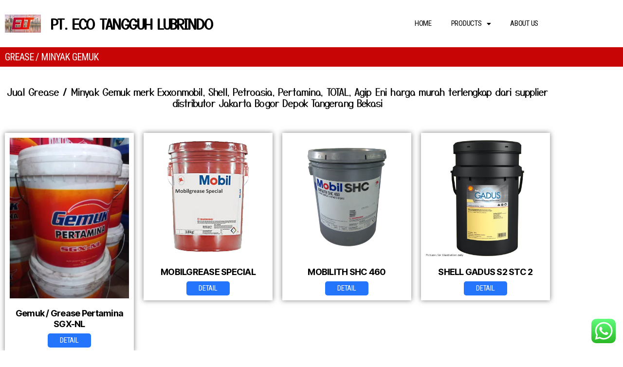

--- FILE ---
content_type: text/html; charset=UTF-8
request_url: https://www.supplieroliindustri.com/grease-minyak-gemuk/
body_size: 17007
content:
<!DOCTYPE html>
<html lang="en-US">
<head>
	<meta charset="UTF-8" />
	<meta name="viewport" content="width=device-width, initial-scale=1" />
	<link rel="profile" href="http://gmpg.org/xfn/11" />
	<link rel="pingback" href="https://www.supplieroliindustri.com/xmlrpc.php" />
	<title>Grease / Minyak Gemuk &#8211; PT. ECO TANGGUH LUBRINDO</title>
<meta name='robots' content='max-image-preview:large' />
<link rel="alternate" type="application/rss+xml" title="PT. ECO TANGGUH LUBRINDO &raquo; Feed" href="https://www.supplieroliindustri.com/feed/" />
<link rel="alternate" type="application/rss+xml" title="PT. ECO TANGGUH LUBRINDO &raquo; Comments Feed" href="https://www.supplieroliindustri.com/comments/feed/" />
<link rel="alternate" title="oEmbed (JSON)" type="application/json+oembed" href="https://www.supplieroliindustri.com/wp-json/oembed/1.0/embed?url=https%3A%2F%2Fwww.supplieroliindustri.com%2Fgrease-minyak-gemuk%2F" />
<link rel="alternate" title="oEmbed (XML)" type="text/xml+oembed" href="https://www.supplieroliindustri.com/wp-json/oembed/1.0/embed?url=https%3A%2F%2Fwww.supplieroliindustri.com%2Fgrease-minyak-gemuk%2F&#038;format=xml" />
<style id='wp-img-auto-sizes-contain-inline-css'>
img:is([sizes=auto i],[sizes^="auto," i]){contain-intrinsic-size:3000px 1500px}
/*# sourceURL=wp-img-auto-sizes-contain-inline-css */
</style>

<link rel='stylesheet' id='ht_ctc_main_css-css' href='https://www.supplieroliindustri.com/wp-content/plugins/click-to-chat-for-whatsapp/new/inc/assets/css/main.css?ver=4.35' media='all' />
<link rel='stylesheet' id='hfe-widgets-style-css' href='https://www.supplieroliindustri.com/wp-content/plugins/header-footer-elementor/inc/widgets-css/frontend.css?ver=2.8.1' media='all' />
<link rel='stylesheet' id='hfe-woo-product-grid-css' href='https://www.supplieroliindustri.com/wp-content/plugins/header-footer-elementor/inc/widgets-css/woo-products.css?ver=2.8.1' media='all' />
<style id='wp-emoji-styles-inline-css'>

	img.wp-smiley, img.emoji {
		display: inline !important;
		border: none !important;
		box-shadow: none !important;
		height: 1em !important;
		width: 1em !important;
		margin: 0 0.07em !important;
		vertical-align: -0.1em !important;
		background: none !important;
		padding: 0 !important;
	}
/*# sourceURL=wp-emoji-styles-inline-css */
</style>
<style id='classic-theme-styles-inline-css'>
/*! This file is auto-generated */
.wp-block-button__link{color:#fff;background-color:#32373c;border-radius:9999px;box-shadow:none;text-decoration:none;padding:calc(.667em + 2px) calc(1.333em + 2px);font-size:1.125em}.wp-block-file__button{background:#32373c;color:#fff;text-decoration:none}
/*# sourceURL=/wp-includes/css/classic-themes.min.css */
</style>
<style id='global-styles-inline-css'>
:root{--wp--preset--aspect-ratio--square: 1;--wp--preset--aspect-ratio--4-3: 4/3;--wp--preset--aspect-ratio--3-4: 3/4;--wp--preset--aspect-ratio--3-2: 3/2;--wp--preset--aspect-ratio--2-3: 2/3;--wp--preset--aspect-ratio--16-9: 16/9;--wp--preset--aspect-ratio--9-16: 9/16;--wp--preset--color--black: #000000;--wp--preset--color--cyan-bluish-gray: #abb8c3;--wp--preset--color--white: #ffffff;--wp--preset--color--pale-pink: #f78da7;--wp--preset--color--vivid-red: #cf2e2e;--wp--preset--color--luminous-vivid-orange: #ff6900;--wp--preset--color--luminous-vivid-amber: #fcb900;--wp--preset--color--light-green-cyan: #7bdcb5;--wp--preset--color--vivid-green-cyan: #00d084;--wp--preset--color--pale-cyan-blue: #8ed1fc;--wp--preset--color--vivid-cyan-blue: #0693e3;--wp--preset--color--vivid-purple: #9b51e0;--wp--preset--color--accent: #d61347;--wp--preset--color--primary: #000000;--wp--preset--color--secondary: #69603e;--wp--preset--color--subtle-background: #d7cfab;--wp--preset--color--background: #fff;--wp--preset--gradient--vivid-cyan-blue-to-vivid-purple: linear-gradient(135deg,rgb(6,147,227) 0%,rgb(155,81,224) 100%);--wp--preset--gradient--light-green-cyan-to-vivid-green-cyan: linear-gradient(135deg,rgb(122,220,180) 0%,rgb(0,208,130) 100%);--wp--preset--gradient--luminous-vivid-amber-to-luminous-vivid-orange: linear-gradient(135deg,rgb(252,185,0) 0%,rgb(255,105,0) 100%);--wp--preset--gradient--luminous-vivid-orange-to-vivid-red: linear-gradient(135deg,rgb(255,105,0) 0%,rgb(207,46,46) 100%);--wp--preset--gradient--very-light-gray-to-cyan-bluish-gray: linear-gradient(135deg,rgb(238,238,238) 0%,rgb(169,184,195) 100%);--wp--preset--gradient--cool-to-warm-spectrum: linear-gradient(135deg,rgb(74,234,220) 0%,rgb(151,120,209) 20%,rgb(207,42,186) 40%,rgb(238,44,130) 60%,rgb(251,105,98) 80%,rgb(254,248,76) 100%);--wp--preset--gradient--blush-light-purple: linear-gradient(135deg,rgb(255,206,236) 0%,rgb(152,150,240) 100%);--wp--preset--gradient--blush-bordeaux: linear-gradient(135deg,rgb(254,205,165) 0%,rgb(254,45,45) 50%,rgb(107,0,62) 100%);--wp--preset--gradient--luminous-dusk: linear-gradient(135deg,rgb(255,203,112) 0%,rgb(199,81,192) 50%,rgb(65,88,208) 100%);--wp--preset--gradient--pale-ocean: linear-gradient(135deg,rgb(255,245,203) 0%,rgb(182,227,212) 50%,rgb(51,167,181) 100%);--wp--preset--gradient--electric-grass: linear-gradient(135deg,rgb(202,248,128) 0%,rgb(113,206,126) 100%);--wp--preset--gradient--midnight: linear-gradient(135deg,rgb(2,3,129) 0%,rgb(40,116,252) 100%);--wp--preset--font-size--small: 18px;--wp--preset--font-size--medium: 20px;--wp--preset--font-size--large: 26.25px;--wp--preset--font-size--x-large: 42px;--wp--preset--font-size--normal: 21px;--wp--preset--font-size--larger: 32px;--wp--preset--spacing--20: 0.44rem;--wp--preset--spacing--30: 0.67rem;--wp--preset--spacing--40: 1rem;--wp--preset--spacing--50: 1.5rem;--wp--preset--spacing--60: 2.25rem;--wp--preset--spacing--70: 3.38rem;--wp--preset--spacing--80: 5.06rem;--wp--preset--shadow--natural: 6px 6px 9px rgba(0, 0, 0, 0.2);--wp--preset--shadow--deep: 12px 12px 50px rgba(0, 0, 0, 0.4);--wp--preset--shadow--sharp: 6px 6px 0px rgba(0, 0, 0, 0.2);--wp--preset--shadow--outlined: 6px 6px 0px -3px rgb(255, 255, 255), 6px 6px rgb(0, 0, 0);--wp--preset--shadow--crisp: 6px 6px 0px rgb(0, 0, 0);}:where(.is-layout-flex){gap: 0.5em;}:where(.is-layout-grid){gap: 0.5em;}body .is-layout-flex{display: flex;}.is-layout-flex{flex-wrap: wrap;align-items: center;}.is-layout-flex > :is(*, div){margin: 0;}body .is-layout-grid{display: grid;}.is-layout-grid > :is(*, div){margin: 0;}:where(.wp-block-columns.is-layout-flex){gap: 2em;}:where(.wp-block-columns.is-layout-grid){gap: 2em;}:where(.wp-block-post-template.is-layout-flex){gap: 1.25em;}:where(.wp-block-post-template.is-layout-grid){gap: 1.25em;}.has-black-color{color: var(--wp--preset--color--black) !important;}.has-cyan-bluish-gray-color{color: var(--wp--preset--color--cyan-bluish-gray) !important;}.has-white-color{color: var(--wp--preset--color--white) !important;}.has-pale-pink-color{color: var(--wp--preset--color--pale-pink) !important;}.has-vivid-red-color{color: var(--wp--preset--color--vivid-red) !important;}.has-luminous-vivid-orange-color{color: var(--wp--preset--color--luminous-vivid-orange) !important;}.has-luminous-vivid-amber-color{color: var(--wp--preset--color--luminous-vivid-amber) !important;}.has-light-green-cyan-color{color: var(--wp--preset--color--light-green-cyan) !important;}.has-vivid-green-cyan-color{color: var(--wp--preset--color--vivid-green-cyan) !important;}.has-pale-cyan-blue-color{color: var(--wp--preset--color--pale-cyan-blue) !important;}.has-vivid-cyan-blue-color{color: var(--wp--preset--color--vivid-cyan-blue) !important;}.has-vivid-purple-color{color: var(--wp--preset--color--vivid-purple) !important;}.has-black-background-color{background-color: var(--wp--preset--color--black) !important;}.has-cyan-bluish-gray-background-color{background-color: var(--wp--preset--color--cyan-bluish-gray) !important;}.has-white-background-color{background-color: var(--wp--preset--color--white) !important;}.has-pale-pink-background-color{background-color: var(--wp--preset--color--pale-pink) !important;}.has-vivid-red-background-color{background-color: var(--wp--preset--color--vivid-red) !important;}.has-luminous-vivid-orange-background-color{background-color: var(--wp--preset--color--luminous-vivid-orange) !important;}.has-luminous-vivid-amber-background-color{background-color: var(--wp--preset--color--luminous-vivid-amber) !important;}.has-light-green-cyan-background-color{background-color: var(--wp--preset--color--light-green-cyan) !important;}.has-vivid-green-cyan-background-color{background-color: var(--wp--preset--color--vivid-green-cyan) !important;}.has-pale-cyan-blue-background-color{background-color: var(--wp--preset--color--pale-cyan-blue) !important;}.has-vivid-cyan-blue-background-color{background-color: var(--wp--preset--color--vivid-cyan-blue) !important;}.has-vivid-purple-background-color{background-color: var(--wp--preset--color--vivid-purple) !important;}.has-black-border-color{border-color: var(--wp--preset--color--black) !important;}.has-cyan-bluish-gray-border-color{border-color: var(--wp--preset--color--cyan-bluish-gray) !important;}.has-white-border-color{border-color: var(--wp--preset--color--white) !important;}.has-pale-pink-border-color{border-color: var(--wp--preset--color--pale-pink) !important;}.has-vivid-red-border-color{border-color: var(--wp--preset--color--vivid-red) !important;}.has-luminous-vivid-orange-border-color{border-color: var(--wp--preset--color--luminous-vivid-orange) !important;}.has-luminous-vivid-amber-border-color{border-color: var(--wp--preset--color--luminous-vivid-amber) !important;}.has-light-green-cyan-border-color{border-color: var(--wp--preset--color--light-green-cyan) !important;}.has-vivid-green-cyan-border-color{border-color: var(--wp--preset--color--vivid-green-cyan) !important;}.has-pale-cyan-blue-border-color{border-color: var(--wp--preset--color--pale-cyan-blue) !important;}.has-vivid-cyan-blue-border-color{border-color: var(--wp--preset--color--vivid-cyan-blue) !important;}.has-vivid-purple-border-color{border-color: var(--wp--preset--color--vivid-purple) !important;}.has-vivid-cyan-blue-to-vivid-purple-gradient-background{background: var(--wp--preset--gradient--vivid-cyan-blue-to-vivid-purple) !important;}.has-light-green-cyan-to-vivid-green-cyan-gradient-background{background: var(--wp--preset--gradient--light-green-cyan-to-vivid-green-cyan) !important;}.has-luminous-vivid-amber-to-luminous-vivid-orange-gradient-background{background: var(--wp--preset--gradient--luminous-vivid-amber-to-luminous-vivid-orange) !important;}.has-luminous-vivid-orange-to-vivid-red-gradient-background{background: var(--wp--preset--gradient--luminous-vivid-orange-to-vivid-red) !important;}.has-very-light-gray-to-cyan-bluish-gray-gradient-background{background: var(--wp--preset--gradient--very-light-gray-to-cyan-bluish-gray) !important;}.has-cool-to-warm-spectrum-gradient-background{background: var(--wp--preset--gradient--cool-to-warm-spectrum) !important;}.has-blush-light-purple-gradient-background{background: var(--wp--preset--gradient--blush-light-purple) !important;}.has-blush-bordeaux-gradient-background{background: var(--wp--preset--gradient--blush-bordeaux) !important;}.has-luminous-dusk-gradient-background{background: var(--wp--preset--gradient--luminous-dusk) !important;}.has-pale-ocean-gradient-background{background: var(--wp--preset--gradient--pale-ocean) !important;}.has-electric-grass-gradient-background{background: var(--wp--preset--gradient--electric-grass) !important;}.has-midnight-gradient-background{background: var(--wp--preset--gradient--midnight) !important;}.has-small-font-size{font-size: var(--wp--preset--font-size--small) !important;}.has-medium-font-size{font-size: var(--wp--preset--font-size--medium) !important;}.has-large-font-size{font-size: var(--wp--preset--font-size--large) !important;}.has-x-large-font-size{font-size: var(--wp--preset--font-size--x-large) !important;}
:where(.wp-block-post-template.is-layout-flex){gap: 1.25em;}:where(.wp-block-post-template.is-layout-grid){gap: 1.25em;}
:where(.wp-block-term-template.is-layout-flex){gap: 1.25em;}:where(.wp-block-term-template.is-layout-grid){gap: 1.25em;}
:where(.wp-block-columns.is-layout-flex){gap: 2em;}:where(.wp-block-columns.is-layout-grid){gap: 2em;}
:root :where(.wp-block-pullquote){font-size: 1.5em;line-height: 1.6;}
/*# sourceURL=global-styles-inline-css */
</style>
<link rel='stylesheet' id='woocommerce-layout-css' href='https://www.supplieroliindustri.com/wp-content/plugins/woocommerce/assets/css/woocommerce-layout.css?ver=10.4.3' media='all' />
<link rel='stylesheet' id='woocommerce-smallscreen-css' href='https://www.supplieroliindustri.com/wp-content/plugins/woocommerce/assets/css/woocommerce-smallscreen.css?ver=10.4.3' media='only screen and (max-width: 768px)' />
<link rel='stylesheet' id='woocommerce-general-css' href='//www.supplieroliindustri.com/wp-content/plugins/woocommerce/assets/css/twenty-twenty.css?ver=10.4.3' media='all' />
<style id='woocommerce-inline-inline-css'>
.woocommerce form .form-row .required { visibility: visible; }
/*# sourceURL=woocommerce-inline-inline-css */
</style>
<link rel='stylesheet' id='eae-css-css' href='https://www.supplieroliindustri.com/wp-content/plugins/addon-elements-for-elementor-page-builder/assets/css/eae.min.css?ver=1.14.4' media='all' />
<link rel='stylesheet' id='eae-peel-css-css' href='https://www.supplieroliindustri.com/wp-content/plugins/addon-elements-for-elementor-page-builder/assets/lib/peel/peel.css?ver=1.14.4' media='all' />
<link rel='stylesheet' id='font-awesome-4-shim-css' href='https://www.supplieroliindustri.com/wp-content/plugins/elementor/assets/lib/font-awesome/css/v4-shims.min.css?ver=1.0' media='all' />
<link rel='stylesheet' id='font-awesome-5-all-css' href='https://www.supplieroliindustri.com/wp-content/plugins/elementor/assets/lib/font-awesome/css/all.min.css?ver=1.0' media='all' />
<link rel='stylesheet' id='vegas-css-css' href='https://www.supplieroliindustri.com/wp-content/plugins/addon-elements-for-elementor-page-builder/assets/lib/vegas/vegas.min.css?ver=2.4.0' media='all' />
<link rel='stylesheet' id='hfe-style-css' href='https://www.supplieroliindustri.com/wp-content/plugins/header-footer-elementor/assets/css/header-footer-elementor.css?ver=2.8.1' media='all' />
<link rel='stylesheet' id='elementor-icons-css' href='https://www.supplieroliindustri.com/wp-content/plugins/elementor/assets/lib/eicons/css/elementor-icons.min.css?ver=5.45.0' media='all' />
<link rel='stylesheet' id='elementor-frontend-css' href='https://www.supplieroliindustri.com/wp-content/plugins/elementor/assets/css/frontend.min.css?ver=3.34.1' media='all' />
<link rel='stylesheet' id='elementor-post-8-css' href='https://www.supplieroliindustri.com/wp-content/uploads/elementor/css/post-8.css?ver=1768201746' media='all' />
<link rel='stylesheet' id='widget-heading-css' href='https://www.supplieroliindustri.com/wp-content/plugins/elementor/assets/css/widget-heading.min.css?ver=3.34.1' media='all' />
<link rel='stylesheet' id='elementor-post-63-css' href='https://www.supplieroliindustri.com/wp-content/uploads/elementor/css/post-63.css?ver=1768305631' media='all' />
<link rel='stylesheet' id='elementor-post-69-css' href='https://www.supplieroliindustri.com/wp-content/uploads/elementor/css/post-69.css?ver=1768201746' media='all' />
<link rel='stylesheet' id='elementor-post-71-css' href='https://www.supplieroliindustri.com/wp-content/uploads/elementor/css/post-71.css?ver=1768201746' media='all' />
<link rel='stylesheet' id='twentytwenty-style-css' href='https://www.supplieroliindustri.com/wp-content/themes/twentytwenty/style.css?ver=3.0' media='all' />
<style id='twentytwenty-style-inline-css'>
.color-accent,.color-accent-hover:hover,.color-accent-hover:focus,:root .has-accent-color,.has-drop-cap:not(:focus):first-letter,.wp-block-button.is-style-outline,a { color: #d61347; }blockquote,.border-color-accent,.border-color-accent-hover:hover,.border-color-accent-hover:focus { border-color: #d61347; }button,.button,.faux-button,.wp-block-button__link,.wp-block-file .wp-block-file__button,input[type="button"],input[type="reset"],input[type="submit"],.bg-accent,.bg-accent-hover:hover,.bg-accent-hover:focus,:root .has-accent-background-color,.comment-reply-link { background-color: #d61347; }.fill-children-accent,.fill-children-accent * { fill: #d61347; }:root .has-background-color,button,.button,.faux-button,.wp-block-button__link,.wp-block-file__button,input[type="button"],input[type="reset"],input[type="submit"],.wp-block-button,.comment-reply-link,.has-background.has-primary-background-color:not(.has-text-color),.has-background.has-primary-background-color *:not(.has-text-color),.has-background.has-accent-background-color:not(.has-text-color),.has-background.has-accent-background-color *:not(.has-text-color) { color: #f5efe0; }:root .has-background-background-color { background-color: #f5efe0; }body,.entry-title a,:root .has-primary-color { color: #000000; }:root .has-primary-background-color { background-color: #000000; }cite,figcaption,.wp-caption-text,.post-meta,.entry-content .wp-block-archives li,.entry-content .wp-block-categories li,.entry-content .wp-block-latest-posts li,.wp-block-latest-comments__comment-date,.wp-block-latest-posts__post-date,.wp-block-embed figcaption,.wp-block-image figcaption,.wp-block-pullquote cite,.comment-metadata,.comment-respond .comment-notes,.comment-respond .logged-in-as,.pagination .dots,.entry-content hr:not(.has-background),hr.styled-separator,:root .has-secondary-color { color: #69603e; }:root .has-secondary-background-color { background-color: #69603e; }pre,fieldset,input,textarea,table,table *,hr { border-color: #d7cfab; }caption,code,code,kbd,samp,.wp-block-table.is-style-stripes tbody tr:nth-child(odd),:root .has-subtle-background-background-color { background-color: #d7cfab; }.wp-block-table.is-style-stripes { border-bottom-color: #d7cfab; }.wp-block-latest-posts.is-grid li { border-top-color: #d7cfab; }:root .has-subtle-background-color { color: #d7cfab; }body:not(.overlay-header) .primary-menu > li > a,body:not(.overlay-header) .primary-menu > li > .icon,.modal-menu a,.footer-menu a, .footer-widgets a:where(:not(.wp-block-button__link)),#site-footer .wp-block-button.is-style-outline,.wp-block-pullquote:before,.singular:not(.overlay-header) .entry-header a,.archive-header a,.header-footer-group .color-accent,.header-footer-group .color-accent-hover:hover { color: #cd2653; }.social-icons a,#site-footer button:not(.toggle),#site-footer .button,#site-footer .faux-button,#site-footer .wp-block-button__link,#site-footer .wp-block-file__button,#site-footer input[type="button"],#site-footer input[type="reset"],#site-footer input[type="submit"] { background-color: #cd2653; }.header-footer-group,body:not(.overlay-header) #site-header .toggle,.menu-modal .toggle { color: #000000; }body:not(.overlay-header) .primary-menu ul { background-color: #000000; }body:not(.overlay-header) .primary-menu > li > ul:after { border-bottom-color: #000000; }body:not(.overlay-header) .primary-menu ul ul:after { border-left-color: #000000; }.site-description,body:not(.overlay-header) .toggle-inner .toggle-text,.widget .post-date,.widget .rss-date,.widget_archive li,.widget_categories li,.widget cite,.widget_pages li,.widget_meta li,.widget_nav_menu li,.powered-by-wordpress,.footer-credits .privacy-policy,.to-the-top,.singular .entry-header .post-meta,.singular:not(.overlay-header) .entry-header .post-meta a { color: #6d6d6d; }.header-footer-group pre,.header-footer-group fieldset,.header-footer-group input,.header-footer-group textarea,.header-footer-group table,.header-footer-group table *,.footer-nav-widgets-wrapper,#site-footer,.menu-modal nav *,.footer-widgets-outer-wrapper,.footer-top { border-color: #dcd7ca; }.header-footer-group table caption,body:not(.overlay-header) .header-inner .toggle-wrapper::before { background-color: #dcd7ca; }
/*# sourceURL=twentytwenty-style-inline-css */
</style>
<link rel='stylesheet' id='twentytwenty-fonts-css' href='https://www.supplieroliindustri.com/wp-content/themes/twentytwenty/assets/css/font-inter.css?ver=3.0' media='all' />
<link rel='stylesheet' id='twentytwenty-print-style-css' href='https://www.supplieroliindustri.com/wp-content/themes/twentytwenty/print.css?ver=3.0' media='print' />
<link rel='stylesheet' id='hfe-elementor-icons-css' href='https://www.supplieroliindustri.com/wp-content/plugins/elementor/assets/lib/eicons/css/elementor-icons.min.css?ver=5.34.0' media='all' />
<link rel='stylesheet' id='hfe-icons-list-css' href='https://www.supplieroliindustri.com/wp-content/plugins/elementor/assets/css/widget-icon-list.min.css?ver=3.24.3' media='all' />
<link rel='stylesheet' id='hfe-social-icons-css' href='https://www.supplieroliindustri.com/wp-content/plugins/elementor/assets/css/widget-social-icons.min.css?ver=3.24.0' media='all' />
<link rel='stylesheet' id='hfe-social-share-icons-brands-css' href='https://www.supplieroliindustri.com/wp-content/plugins/elementor/assets/lib/font-awesome/css/brands.css?ver=5.15.3' media='all' />
<link rel='stylesheet' id='hfe-social-share-icons-fontawesome-css' href='https://www.supplieroliindustri.com/wp-content/plugins/elementor/assets/lib/font-awesome/css/fontawesome.css?ver=5.15.3' media='all' />
<link rel='stylesheet' id='hfe-nav-menu-icons-css' href='https://www.supplieroliindustri.com/wp-content/plugins/elementor/assets/lib/font-awesome/css/solid.css?ver=5.15.3' media='all' />
<link rel='stylesheet' id='ekit-widget-styles-css' href='https://www.supplieroliindustri.com/wp-content/plugins/elementskit-lite/widgets/init/assets/css/widget-styles.css?ver=3.7.8' media='all' />
<link rel='stylesheet' id='ekit-responsive-css' href='https://www.supplieroliindustri.com/wp-content/plugins/elementskit-lite/widgets/init/assets/css/responsive.css?ver=3.7.8' media='all' />
<link rel='stylesheet' id='elementor-gf-roboto-css' href='https://fonts.googleapis.com/css?family=Roboto:100,100italic,200,200italic,300,300italic,400,400italic,500,500italic,600,600italic,700,700italic,800,800italic,900,900italic&#038;display=auto' media='all' />
<link rel='stylesheet' id='elementor-gf-robotoslab-css' href='https://fonts.googleapis.com/css?family=Roboto+Slab:100,100italic,200,200italic,300,300italic,400,400italic,500,500italic,600,600italic,700,700italic,800,800italic,900,900italic&#038;display=auto' media='all' />
<link rel='stylesheet' id='elementor-gf-robotocondensed-css' href='https://fonts.googleapis.com/css?family=Roboto+Condensed:100,100italic,200,200italic,300,300italic,400,400italic,500,500italic,600,600italic,700,700italic,800,800italic,900,900italic&#038;display=auto' media='all' />
<link rel='stylesheet' id='elementor-gf-yuseimagic-css' href='https://fonts.googleapis.com/css?family=Yusei+Magic:100,100italic,200,200italic,300,300italic,400,400italic,500,500italic,600,600italic,700,700italic,800,800italic,900,900italic&#038;display=auto' media='all' />
<link rel='stylesheet' id='elementor-icons-shared-0-css' href='https://www.supplieroliindustri.com/wp-content/plugins/elementor/assets/lib/font-awesome/css/fontawesome.min.css?ver=5.15.3' media='all' />
<link rel='stylesheet' id='elementor-icons-fa-solid-css' href='https://www.supplieroliindustri.com/wp-content/plugins/elementor/assets/lib/font-awesome/css/solid.min.css?ver=5.15.3' media='all' />
<link rel='stylesheet' id='elementor-icons-fa-regular-css' href='https://www.supplieroliindustri.com/wp-content/plugins/elementor/assets/lib/font-awesome/css/regular.min.css?ver=5.15.3' media='all' />
<link rel='stylesheet' id='elementor-icons-ekiticons-css' href='https://www.supplieroliindustri.com/wp-content/plugins/elementskit-lite/modules/elementskit-icon-pack/assets/css/ekiticons.css?ver=3.7.8' media='all' />
<script src="https://www.supplieroliindustri.com/wp-includes/js/jquery/jquery.min.js?ver=3.7.1" id="jquery-core-js"></script>
<script src="https://www.supplieroliindustri.com/wp-includes/js/jquery/jquery-migrate.min.js?ver=3.4.1" id="jquery-migrate-js"></script>
<script id="jquery-js-after">
!function($){"use strict";$(document).ready(function(){$(this).scrollTop()>100&&$(".hfe-scroll-to-top-wrap").removeClass("hfe-scroll-to-top-hide"),$(window).scroll(function(){$(this).scrollTop()<100?$(".hfe-scroll-to-top-wrap").fadeOut(300):$(".hfe-scroll-to-top-wrap").fadeIn(300)}),$(".hfe-scroll-to-top-wrap").on("click",function(){$("html, body").animate({scrollTop:0},300);return!1})})}(jQuery);
!function($){'use strict';$(document).ready(function(){var bar=$('.hfe-reading-progress-bar');if(!bar.length)return;$(window).on('scroll',function(){var s=$(window).scrollTop(),d=$(document).height()-$(window).height(),p=d? s/d*100:0;bar.css('width',p+'%')});});}(jQuery);
//# sourceURL=jquery-js-after
</script>
<script src="https://www.supplieroliindustri.com/wp-content/plugins/woocommerce/assets/js/jquery-blockui/jquery.blockUI.min.js?ver=2.7.0-wc.10.4.3" id="wc-jquery-blockui-js" defer data-wp-strategy="defer"></script>
<script id="wc-add-to-cart-js-extra">
var wc_add_to_cart_params = {"ajax_url":"/wp-admin/admin-ajax.php","wc_ajax_url":"/?wc-ajax=%%endpoint%%","i18n_view_cart":"View cart","cart_url":"https://www.supplieroliindustri.com/cart/","is_cart":"","cart_redirect_after_add":"no"};
//# sourceURL=wc-add-to-cart-js-extra
</script>
<script src="https://www.supplieroliindustri.com/wp-content/plugins/woocommerce/assets/js/frontend/add-to-cart.min.js?ver=10.4.3" id="wc-add-to-cart-js" defer data-wp-strategy="defer"></script>
<script src="https://www.supplieroliindustri.com/wp-content/plugins/woocommerce/assets/js/js-cookie/js.cookie.min.js?ver=2.1.4-wc.10.4.3" id="wc-js-cookie-js" defer data-wp-strategy="defer"></script>
<script id="woocommerce-js-extra">
var woocommerce_params = {"ajax_url":"/wp-admin/admin-ajax.php","wc_ajax_url":"/?wc-ajax=%%endpoint%%","i18n_password_show":"Show password","i18n_password_hide":"Hide password"};
//# sourceURL=woocommerce-js-extra
</script>
<script src="https://www.supplieroliindustri.com/wp-content/plugins/woocommerce/assets/js/frontend/woocommerce.min.js?ver=10.4.3" id="woocommerce-js" defer data-wp-strategy="defer"></script>
<script src="https://www.supplieroliindustri.com/wp-content/plugins/addon-elements-for-elementor-page-builder/assets/js/iconHelper.js?ver=1.0" id="eae-iconHelper-js"></script>
<link rel="https://api.w.org/" href="https://www.supplieroliindustri.com/wp-json/" /><link rel="alternate" title="JSON" type="application/json" href="https://www.supplieroliindustri.com/wp-json/wp/v2/pages/63" /><link rel="EditURI" type="application/rsd+xml" title="RSD" href="https://www.supplieroliindustri.com/xmlrpc.php?rsd" />
<meta name="generator" content="WordPress 6.9" />
<meta name="generator" content="WooCommerce 10.4.3" />
<link rel="canonical" href="https://www.supplieroliindustri.com/grease-minyak-gemuk/" />
<link rel='shortlink' href='https://www.supplieroliindustri.com/?p=63' />
<script>
document.documentElement.className = document.documentElement.className.replace( 'no-js', 'js' );
//# sourceURL=twentytwenty_no_js_class
</script>
	<noscript><style>.woocommerce-product-gallery{ opacity: 1 !important; }</style></noscript>
	<meta name="generator" content="Elementor 3.34.1; features: additional_custom_breakpoints; settings: css_print_method-external, google_font-enabled, font_display-auto">
			<style>
				.e-con.e-parent:nth-of-type(n+4):not(.e-lazyloaded):not(.e-no-lazyload),
				.e-con.e-parent:nth-of-type(n+4):not(.e-lazyloaded):not(.e-no-lazyload) * {
					background-image: none !important;
				}
				@media screen and (max-height: 1024px) {
					.e-con.e-parent:nth-of-type(n+3):not(.e-lazyloaded):not(.e-no-lazyload),
					.e-con.e-parent:nth-of-type(n+3):not(.e-lazyloaded):not(.e-no-lazyload) * {
						background-image: none !important;
					}
				}
				@media screen and (max-height: 640px) {
					.e-con.e-parent:nth-of-type(n+2):not(.e-lazyloaded):not(.e-no-lazyload),
					.e-con.e-parent:nth-of-type(n+2):not(.e-lazyloaded):not(.e-no-lazyload) * {
						background-image: none !important;
					}
				}
			</style>
			<style id="custom-background-css">
body.custom-background { background-color: #fff; }
</style>
	<link rel="icon" href="https://www.supplieroliindustri.com/wp-content/uploads/2022/03/Logo-Eco-tangguh1-100x96.png" sizes="32x32" />
<link rel="icon" href="https://www.supplieroliindustri.com/wp-content/uploads/2022/03/Logo-Eco-tangguh1.png" sizes="192x192" />
<link rel="apple-touch-icon" href="https://www.supplieroliindustri.com/wp-content/uploads/2022/03/Logo-Eco-tangguh1.png" />
<meta name="msapplication-TileImage" content="https://www.supplieroliindustri.com/wp-content/uploads/2022/03/Logo-Eco-tangguh1.png" />
</head>

<body class="wp-singular page-template page-template-elementor_header_footer page page-id-63 custom-background wp-embed-responsive wp-theme-twentytwenty theme-twentytwenty woocommerce-no-js ehf-header ehf-footer ehf-template-twentytwenty ehf-stylesheet-twentytwenty singular enable-search-modal missing-post-thumbnail has-no-pagination not-showing-comments show-avatars elementor_header_footer footer-top-visible elementor-default elementor-template-full-width elementor-kit-8 elementor-page elementor-page-63">
<a class="skip-link screen-reader-text" href="#site-content">Skip to the content</a><div id="page" class="hfeed site">

		<header id="masthead" itemscope="itemscope" itemtype="https://schema.org/WPHeader">
			<p class="main-title bhf-hidden" itemprop="headline"><a href="https://www.supplieroliindustri.com" title="PT. ECO TANGGUH LUBRINDO" rel="home">PT. ECO TANGGUH LUBRINDO</a></p>
					<div data-elementor-type="wp-post" data-elementor-id="69" class="elementor elementor-69">
						<section class="has_eae_slider elementor-section elementor-top-section elementor-element elementor-element-109c878 elementor-section-boxed elementor-section-height-default elementor-section-height-default" data-eae-slider="3276" data-id="109c878" data-element_type="section" data-settings="{&quot;background_background&quot;:&quot;classic&quot;}">
						<div class="elementor-container elementor-column-gap-default">
					<div class="has_eae_slider elementor-column elementor-col-33 elementor-top-column elementor-element elementor-element-4fe7e05" data-eae-slider="86928" data-id="4fe7e05" data-element_type="column">
			<div class="elementor-widget-wrap elementor-element-populated">
						<div class="elementor-element elementor-element-24a53a7 elementor-widget elementor-widget-spacer" data-id="24a53a7" data-element_type="widget" data-widget_type="spacer.default">
				<div class="elementor-widget-container">
							<div class="elementor-spacer">
			<div class="elementor-spacer-inner"></div>
		</div>
						</div>
				</div>
				<div class="elementor-element elementor-element-2340e39 elementor-widget elementor-widget-image" data-id="2340e39" data-element_type="widget" data-widget_type="image.default">
				<div class="elementor-widget-container">
																<a href="https://www.supplieroliindustri.com/">
							<img width="192" height="96" src="https://www.supplieroliindustri.com/wp-content/uploads/2022/03/Logo-Eco-tangguh1.png" class="attachment-large size-large wp-image-15" alt="" srcset="https://www.supplieroliindustri.com/wp-content/uploads/2022/03/Logo-Eco-tangguh1.png 192w, https://www.supplieroliindustri.com/wp-content/uploads/2022/03/Logo-Eco-tangguh1-64x32.png 64w" sizes="(max-width: 192px) 100vw, 192px" />								</a>
															</div>
				</div>
				<div class="elementor-element elementor-element-bebb08b elementor-widget elementor-widget-spacer" data-id="bebb08b" data-element_type="widget" data-widget_type="spacer.default">
				<div class="elementor-widget-container">
							<div class="elementor-spacer">
			<div class="elementor-spacer-inner"></div>
		</div>
						</div>
				</div>
					</div>
		</div>
				<div class="has_eae_slider elementor-column elementor-col-33 elementor-top-column elementor-element elementor-element-074437e" data-eae-slider="6267" data-id="074437e" data-element_type="column">
			<div class="elementor-widget-wrap elementor-element-populated">
						<div class="elementor-element elementor-element-35f43c0 elementor-widget elementor-widget-spacer" data-id="35f43c0" data-element_type="widget" data-widget_type="spacer.default">
				<div class="elementor-widget-container">
							<div class="elementor-spacer">
			<div class="elementor-spacer-inner"></div>
		</div>
						</div>
				</div>
				<div class="elementor-element elementor-element-566042a elementor-widget elementor-widget-heading" data-id="566042a" data-element_type="widget" data-widget_type="heading.default">
				<div class="elementor-widget-container">
					<h2 class="elementor-heading-title elementor-size-default"><a href="https://www.supplieroliindustri.com">PT. ECO TANGGUH LUBRINDO</a></h2>				</div>
				</div>
				<div class="elementor-element elementor-element-66e348a elementor-widget elementor-widget-spacer" data-id="66e348a" data-element_type="widget" data-widget_type="spacer.default">
				<div class="elementor-widget-container">
							<div class="elementor-spacer">
			<div class="elementor-spacer-inner"></div>
		</div>
						</div>
				</div>
					</div>
		</div>
				<div class="has_eae_slider elementor-column elementor-col-33 elementor-top-column elementor-element elementor-element-2a4a9ed" data-eae-slider="69936" data-id="2a4a9ed" data-element_type="column">
			<div class="elementor-widget-wrap elementor-element-populated">
						<div class="elementor-element elementor-element-d459c47 elementor-widget elementor-widget-spacer" data-id="d459c47" data-element_type="widget" data-widget_type="spacer.default">
				<div class="elementor-widget-container">
							<div class="elementor-spacer">
			<div class="elementor-spacer-inner"></div>
		</div>
						</div>
				</div>
				<div class="elementor-element elementor-element-d733051 hfe-nav-menu__align-right hfe-submenu-icon-classic hfe-submenu-animation-slide_up hfe-nav-menu__breakpoint-mobile hfe-link-redirect-child elementor-widget elementor-widget-navigation-menu" data-id="d733051" data-element_type="widget" data-settings="{&quot;padding_horizontal_menu_item&quot;:{&quot;unit&quot;:&quot;px&quot;,&quot;size&quot;:20,&quot;sizes&quot;:[]},&quot;padding_vertical_menu_item&quot;:{&quot;unit&quot;:&quot;px&quot;,&quot;size&quot;:11,&quot;sizes&quot;:[]},&quot;menu_space_between&quot;:{&quot;unit&quot;:&quot;px&quot;,&quot;size&quot;:0,&quot;sizes&quot;:[]},&quot;dropdown_border_radius&quot;:{&quot;unit&quot;:&quot;px&quot;,&quot;top&quot;:&quot;10&quot;,&quot;right&quot;:&quot;10&quot;,&quot;bottom&quot;:&quot;10&quot;,&quot;left&quot;:&quot;10&quot;,&quot;isLinked&quot;:true},&quot;toggle_border_width_mobile&quot;:{&quot;unit&quot;:&quot;px&quot;,&quot;size&quot;:2,&quot;sizes&quot;:[]},&quot;toggle_border_radius_mobile&quot;:{&quot;unit&quot;:&quot;px&quot;,&quot;size&quot;:5,&quot;sizes&quot;:[]},&quot;padding_horizontal_menu_item_tablet&quot;:{&quot;unit&quot;:&quot;px&quot;,&quot;size&quot;:&quot;&quot;,&quot;sizes&quot;:[]},&quot;padding_horizontal_menu_item_mobile&quot;:{&quot;unit&quot;:&quot;px&quot;,&quot;size&quot;:&quot;&quot;,&quot;sizes&quot;:[]},&quot;padding_vertical_menu_item_tablet&quot;:{&quot;unit&quot;:&quot;px&quot;,&quot;size&quot;:&quot;&quot;,&quot;sizes&quot;:[]},&quot;padding_vertical_menu_item_mobile&quot;:{&quot;unit&quot;:&quot;px&quot;,&quot;size&quot;:&quot;&quot;,&quot;sizes&quot;:[]},&quot;menu_space_between_tablet&quot;:{&quot;unit&quot;:&quot;px&quot;,&quot;size&quot;:&quot;&quot;,&quot;sizes&quot;:[]},&quot;menu_space_between_mobile&quot;:{&quot;unit&quot;:&quot;px&quot;,&quot;size&quot;:&quot;&quot;,&quot;sizes&quot;:[]},&quot;menu_row_space&quot;:{&quot;unit&quot;:&quot;px&quot;,&quot;size&quot;:&quot;&quot;,&quot;sizes&quot;:[]},&quot;menu_row_space_tablet&quot;:{&quot;unit&quot;:&quot;px&quot;,&quot;size&quot;:&quot;&quot;,&quot;sizes&quot;:[]},&quot;menu_row_space_mobile&quot;:{&quot;unit&quot;:&quot;px&quot;,&quot;size&quot;:&quot;&quot;,&quot;sizes&quot;:[]},&quot;dropdown_border_radius_tablet&quot;:{&quot;unit&quot;:&quot;px&quot;,&quot;top&quot;:&quot;&quot;,&quot;right&quot;:&quot;&quot;,&quot;bottom&quot;:&quot;&quot;,&quot;left&quot;:&quot;&quot;,&quot;isLinked&quot;:true},&quot;dropdown_border_radius_mobile&quot;:{&quot;unit&quot;:&quot;px&quot;,&quot;top&quot;:&quot;&quot;,&quot;right&quot;:&quot;&quot;,&quot;bottom&quot;:&quot;&quot;,&quot;left&quot;:&quot;&quot;,&quot;isLinked&quot;:true},&quot;width_dropdown_item&quot;:{&quot;unit&quot;:&quot;px&quot;,&quot;size&quot;:&quot;220&quot;,&quot;sizes&quot;:[]},&quot;width_dropdown_item_tablet&quot;:{&quot;unit&quot;:&quot;px&quot;,&quot;size&quot;:&quot;&quot;,&quot;sizes&quot;:[]},&quot;width_dropdown_item_mobile&quot;:{&quot;unit&quot;:&quot;px&quot;,&quot;size&quot;:&quot;&quot;,&quot;sizes&quot;:[]},&quot;padding_horizontal_dropdown_item&quot;:{&quot;unit&quot;:&quot;px&quot;,&quot;size&quot;:&quot;&quot;,&quot;sizes&quot;:[]},&quot;padding_horizontal_dropdown_item_tablet&quot;:{&quot;unit&quot;:&quot;px&quot;,&quot;size&quot;:&quot;&quot;,&quot;sizes&quot;:[]},&quot;padding_horizontal_dropdown_item_mobile&quot;:{&quot;unit&quot;:&quot;px&quot;,&quot;size&quot;:&quot;&quot;,&quot;sizes&quot;:[]},&quot;padding_vertical_dropdown_item&quot;:{&quot;unit&quot;:&quot;px&quot;,&quot;size&quot;:15,&quot;sizes&quot;:[]},&quot;padding_vertical_dropdown_item_tablet&quot;:{&quot;unit&quot;:&quot;px&quot;,&quot;size&quot;:&quot;&quot;,&quot;sizes&quot;:[]},&quot;padding_vertical_dropdown_item_mobile&quot;:{&quot;unit&quot;:&quot;px&quot;,&quot;size&quot;:&quot;&quot;,&quot;sizes&quot;:[]},&quot;distance_from_menu&quot;:{&quot;unit&quot;:&quot;px&quot;,&quot;size&quot;:&quot;&quot;,&quot;sizes&quot;:[]},&quot;distance_from_menu_tablet&quot;:{&quot;unit&quot;:&quot;px&quot;,&quot;size&quot;:&quot;&quot;,&quot;sizes&quot;:[]},&quot;distance_from_menu_mobile&quot;:{&quot;unit&quot;:&quot;px&quot;,&quot;size&quot;:&quot;&quot;,&quot;sizes&quot;:[]},&quot;toggle_size&quot;:{&quot;unit&quot;:&quot;px&quot;,&quot;size&quot;:&quot;&quot;,&quot;sizes&quot;:[]},&quot;toggle_size_tablet&quot;:{&quot;unit&quot;:&quot;px&quot;,&quot;size&quot;:&quot;&quot;,&quot;sizes&quot;:[]},&quot;toggle_size_mobile&quot;:{&quot;unit&quot;:&quot;px&quot;,&quot;size&quot;:&quot;&quot;,&quot;sizes&quot;:[]},&quot;toggle_border_width&quot;:{&quot;unit&quot;:&quot;px&quot;,&quot;size&quot;:&quot;&quot;,&quot;sizes&quot;:[]},&quot;toggle_border_width_tablet&quot;:{&quot;unit&quot;:&quot;px&quot;,&quot;size&quot;:&quot;&quot;,&quot;sizes&quot;:[]},&quot;toggle_border_radius&quot;:{&quot;unit&quot;:&quot;px&quot;,&quot;size&quot;:&quot;&quot;,&quot;sizes&quot;:[]},&quot;toggle_border_radius_tablet&quot;:{&quot;unit&quot;:&quot;px&quot;,&quot;size&quot;:&quot;&quot;,&quot;sizes&quot;:[]}}" data-widget_type="navigation-menu.default">
				<div class="elementor-widget-container">
								<div class="hfe-nav-menu hfe-layout-horizontal hfe-nav-menu-layout horizontal hfe-pointer__text hfe-animation__none" data-layout="horizontal">
				<div role="button" class="hfe-nav-menu__toggle elementor-clickable" tabindex="0" aria-label="Menu Toggle">
					<span class="screen-reader-text">Menu</span>
					<div class="hfe-nav-menu-icon">
						<i aria-hidden="true"  class="fas fa-align-justify"></i>					</div>
				</div>
				<nav class="hfe-nav-menu__layout-horizontal hfe-nav-menu__submenu-classic" data-toggle-icon="&lt;i aria-hidden=&quot;true&quot; tabindex=&quot;0&quot; class=&quot;fas fa-align-justify&quot;&gt;&lt;/i&gt;" data-close-icon="&lt;i aria-hidden=&quot;true&quot; tabindex=&quot;0&quot; class=&quot;far fa-window-close&quot;&gt;&lt;/i&gt;" data-full-width="yes">
					<ul id="menu-1-d733051" class="hfe-nav-menu"><li id="menu-item-1566" class="menu-item menu-item-type-custom menu-item-object-custom menu-item-home parent hfe-creative-menu"><a href="https://www.supplieroliindustri.com/" class = "hfe-menu-item">HOME</a></li>
<li id="menu-item-1567" class="menu-item menu-item-type-custom menu-item-object-custom menu-item-has-children parent hfe-has-submenu hfe-creative-menu"><div class="hfe-has-submenu-container" tabindex="0" role="button" aria-haspopup="true" aria-expanded="false"><a href="https://www.supplieroliindustri.com/product/" class = "hfe-menu-item">PRODUCTS<span class='hfe-menu-toggle sub-arrow hfe-menu-child-0'><i class='fa'></i></span></a></div>
<ul class="sub-menu">
	<li id="menu-item-1557" class="menu-item menu-item-type-taxonomy menu-item-object-product_cat hfe-creative-menu"><a href="https://www.supplieroliindustri.com/product-category/oli-pertamina/" class = "hfe-sub-menu-item">Pertamina</a></li>
	<li id="menu-item-1558" class="menu-item menu-item-type-taxonomy menu-item-object-product_cat hfe-creative-menu"><a href="https://www.supplieroliindustri.com/product-category/oli-shell/" class = "hfe-sub-menu-item">Shell</a></li>
	<li id="menu-item-1559" class="menu-item menu-item-type-taxonomy menu-item-object-product_cat hfe-creative-menu"><a href="https://www.supplieroliindustri.com/product-category/mobil-oil/" class = "hfe-sub-menu-item">Mobil Oil</a></li>
	<li id="menu-item-1560" class="menu-item menu-item-type-taxonomy menu-item-object-product_cat hfe-creative-menu"><a href="https://www.supplieroliindustri.com/product-category/oli-total/" class = "hfe-sub-menu-item">TOTAL</a></li>
	<li id="menu-item-1561" class="menu-item menu-item-type-taxonomy menu-item-object-product_cat hfe-creative-menu"><a href="https://www.supplieroliindustri.com/product-category/agip-eni/" class = "hfe-sub-menu-item">Agip Eni</a></li>
	<li id="menu-item-1562" class="menu-item menu-item-type-taxonomy menu-item-object-product_cat hfe-creative-menu"><a href="https://www.supplieroliindustri.com/product-category/oli-petroasia/" class = "hfe-sub-menu-item">Petroasia</a></li>
</ul>
</li>
<li id="menu-item-1564" class="menu-item menu-item-type-custom menu-item-object-custom parent hfe-creative-menu"><a href="https://www.supplieroliindustri.com/about-us/" class = "hfe-menu-item">ABOUT US</a></li>
</ul> 
				</nav>
			</div>
							</div>
				</div>
				<div class="elementor-element elementor-element-094488c elementor-widget elementor-widget-spacer" data-id="094488c" data-element_type="widget" data-widget_type="spacer.default">
				<div class="elementor-widget-container">
							<div class="elementor-spacer">
			<div class="elementor-spacer-inner"></div>
		</div>
						</div>
				</div>
					</div>
		</div>
					</div>
		</section>
				</div>
				</header>

			<div data-elementor-type="wp-page" data-elementor-id="63" class="elementor elementor-63">
						<section class="has_eae_slider elementor-section elementor-top-section elementor-element elementor-element-de6baed elementor-section-boxed elementor-section-height-default elementor-section-height-default" data-eae-slider="33104" data-id="de6baed" data-element_type="section" data-settings="{&quot;background_background&quot;:&quot;classic&quot;}">
						<div class="elementor-container elementor-column-gap-default">
					<div class="has_eae_slider elementor-column elementor-col-100 elementor-top-column elementor-element elementor-element-e0466ce" data-eae-slider="86686" data-id="e0466ce" data-element_type="column">
			<div class="elementor-widget-wrap elementor-element-populated">
						<div class="elementor-element elementor-element-fb7cad8 elementor-widget elementor-widget-heading" data-id="fb7cad8" data-element_type="widget" data-widget_type="heading.default">
				<div class="elementor-widget-container">
					<h2 class="elementor-heading-title elementor-size-default">GREASE / MINYAK GEMUK</h2>				</div>
				</div>
					</div>
		</div>
					</div>
		</section>
				<section class="has_eae_slider elementor-section elementor-top-section elementor-element elementor-element-9397f8a elementor-section-boxed elementor-section-height-default elementor-section-height-default" data-eae-slider="80260" data-id="9397f8a" data-element_type="section">
						<div class="elementor-container elementor-column-gap-default">
					<div class="has_eae_slider elementor-column elementor-col-100 elementor-top-column elementor-element elementor-element-1b8d768" data-eae-slider="92113" data-id="1b8d768" data-element_type="column">
			<div class="elementor-widget-wrap elementor-element-populated">
						<div class="elementor-element elementor-element-8498d41 elementor-widget elementor-widget-heading" data-id="8498d41" data-element_type="widget" data-widget_type="heading.default">
				<div class="elementor-widget-container">
					<h2 class="elementor-heading-title elementor-size-default">Jual Grease / Minyak Gemuk merk Exxonmobil, Shell, Petroasia, Pertamina, TOTAL, Agip Eni harga murah terlengkap dari supplier distributor Jakarta Bogor Depok Tangerang Bekasi</h2>				</div>
				</div>
					</div>
		</div>
					</div>
		</section>
				<section class="has_eae_slider elementor-section elementor-top-section elementor-element elementor-element-9ac8342 elementor-section-boxed elementor-section-height-default elementor-section-height-default" data-eae-slider="42382" data-id="9ac8342" data-element_type="section">
						<div class="elementor-container elementor-column-gap-default">
					<div class="has_eae_slider elementor-column elementor-col-25 elementor-top-column elementor-element elementor-element-08ee4c8" data-eae-slider="37401" data-id="08ee4c8" data-element_type="column">
			<div class="elementor-widget-wrap elementor-element-populated">
						<div class="elementor-element elementor-element-26fcb96 ekit-equal-height-disable elementor-widget elementor-widget-elementskit-image-box" data-id="26fcb96" data-element_type="widget" data-widget_type="elementskit-image-box.default">
				<div class="elementor-widget-container">
					<div class="ekit-wid-con" >
            <div class="elementskit-info-image-box ekit-image-box text-center simple-card" >

                
                <div class="elementskit-box-header image-box-img-center">

                    <img fetchpriority="high" decoding="async" width="374" height="503" src="https://www.supplieroliindustri.com/wp-content/uploads/2022/04/Grease-Pertamina-SGX-NL.png" class="attachment-full size-full wp-image-214" alt="" srcset="https://www.supplieroliindustri.com/wp-content/uploads/2022/04/Grease-Pertamina-SGX-NL.png 374w, https://www.supplieroliindustri.com/wp-content/uploads/2022/04/Grease-Pertamina-SGX-NL-64x86.png 64w, https://www.supplieroliindustri.com/wp-content/uploads/2022/04/Grease-Pertamina-SGX-NL-223x300.png 223w" sizes="(max-width: 374px) 100vw, 374px" />
                </div>
                
                <div class="elementskit-box-body ekit-image-box-body">
                    <div class="elementskit-box-content ekit-image-box-body-inner">
                                                <h3 class="elementskit-info-box-title">

                        Gemuk / Grease Pertamina SGX-NL
                        
                    </h3>
                                                        </div>

                                <div class="elementskit-box-footer">
                    <div class="box-footer">
                        <div class="btn-wraper">
                                                            <a  class="elementskit-btn whitespace--normal">
                                    DETAIL                                </a>
                                                    </div>
                    </div>
                </div>
                            </div>
            </div>
    </div>				</div>
				</div>
					</div>
		</div>
				<div class="has_eae_slider elementor-column elementor-col-25 elementor-top-column elementor-element elementor-element-e4536d9" data-eae-slider="58483" data-id="e4536d9" data-element_type="column">
			<div class="elementor-widget-wrap elementor-element-populated">
						<div class="elementor-element elementor-element-7a3ffb7 ekit-equal-height-disable elementor-widget elementor-widget-elementskit-image-box" data-id="7a3ffb7" data-element_type="widget" data-widget_type="elementskit-image-box.default">
				<div class="elementor-widget-container">
					<div class="ekit-wid-con" >
            <div class="elementskit-info-image-box ekit-image-box text-center simple-card" >

                
                <div class="elementskit-box-header image-box-img-center">

                    <img decoding="async" width="500" height="500" src="https://www.supplieroliindustri.com/wp-content/uploads/2022/04/MOBILGREASE-SPECIAL.png" class="attachment-full size-full wp-image-446" alt="" srcset="https://www.supplieroliindustri.com/wp-content/uploads/2022/04/MOBILGREASE-SPECIAL.png 500w, https://www.supplieroliindustri.com/wp-content/uploads/2022/04/MOBILGREASE-SPECIAL-450x450.png 450w, https://www.supplieroliindustri.com/wp-content/uploads/2022/04/MOBILGREASE-SPECIAL-100x100.png 100w, https://www.supplieroliindustri.com/wp-content/uploads/2022/04/MOBILGREASE-SPECIAL-64x64.png 64w, https://www.supplieroliindustri.com/wp-content/uploads/2022/04/MOBILGREASE-SPECIAL-300x300.png 300w, https://www.supplieroliindustri.com/wp-content/uploads/2022/04/MOBILGREASE-SPECIAL-150x150.png 150w" sizes="(max-width: 500px) 100vw, 500px" />
                </div>
                
                <div class="elementskit-box-body ekit-image-box-body">
                    <div class="elementskit-box-content ekit-image-box-body-inner">
                                                <h3 class="elementskit-info-box-title">

                        MOBILGREASE SPECIAL
                        
                    </h3>
                                                        </div>

                                <div class="elementskit-box-footer">
                    <div class="box-footer">
                        <div class="btn-wraper">
                                                            <a  class="elementskit-btn whitespace--normal">
                                    DETAIL                                </a>
                                                    </div>
                    </div>
                </div>
                            </div>
            </div>
    </div>				</div>
				</div>
					</div>
		</div>
				<div class="has_eae_slider elementor-column elementor-col-25 elementor-top-column elementor-element elementor-element-ac1fd46" data-eae-slider="61046" data-id="ac1fd46" data-element_type="column">
			<div class="elementor-widget-wrap elementor-element-populated">
						<div class="elementor-element elementor-element-fecc365 ekit-equal-height-disable elementor-widget elementor-widget-elementskit-image-box" data-id="fecc365" data-element_type="widget" data-widget_type="elementskit-image-box.default">
				<div class="elementor-widget-container">
					<div class="ekit-wid-con" >
            <div class="elementskit-info-image-box ekit-image-box text-center simple-card" >

                
                <div class="elementskit-box-header image-box-img-center">

                    <img loading="lazy" decoding="async" width="800" height="800" src="https://www.supplieroliindustri.com/wp-content/uploads/2022/04/MOBILITH-SHC-460.jpg" class="attachment-full size-full wp-image-447" alt="" srcset="https://www.supplieroliindustri.com/wp-content/uploads/2022/04/MOBILITH-SHC-460.jpg 800w, https://www.supplieroliindustri.com/wp-content/uploads/2022/04/MOBILITH-SHC-460-450x450.jpg 450w, https://www.supplieroliindustri.com/wp-content/uploads/2022/04/MOBILITH-SHC-460-100x100.jpg 100w, https://www.supplieroliindustri.com/wp-content/uploads/2022/04/MOBILITH-SHC-460-600x600.jpg 600w, https://www.supplieroliindustri.com/wp-content/uploads/2022/04/MOBILITH-SHC-460-64x64.jpg 64w, https://www.supplieroliindustri.com/wp-content/uploads/2022/04/MOBILITH-SHC-460-300x300.jpg 300w, https://www.supplieroliindustri.com/wp-content/uploads/2022/04/MOBILITH-SHC-460-150x150.jpg 150w, https://www.supplieroliindustri.com/wp-content/uploads/2022/04/MOBILITH-SHC-460-768x768.jpg 768w" sizes="(max-width: 800px) 100vw, 800px" />
                </div>
                
                <div class="elementskit-box-body ekit-image-box-body">
                    <div class="elementskit-box-content ekit-image-box-body-inner">
                                                <h3 class="elementskit-info-box-title">

                        MOBILITH SHC 460
                        
                    </h3>
                                                        </div>

                                <div class="elementskit-box-footer">
                    <div class="box-footer">
                        <div class="btn-wraper">
                                                            <a  class="elementskit-btn whitespace--normal">
                                    DETAIL                                </a>
                                                    </div>
                    </div>
                </div>
                            </div>
            </div>
    </div>				</div>
				</div>
					</div>
		</div>
				<div class="has_eae_slider elementor-column elementor-col-25 elementor-top-column elementor-element elementor-element-003caaa" data-eae-slider="41052" data-id="003caaa" data-element_type="column">
			<div class="elementor-widget-wrap elementor-element-populated">
						<div class="elementor-element elementor-element-c14e867 ekit-equal-height-disable elementor-widget elementor-widget-elementskit-image-box" data-id="c14e867" data-element_type="widget" data-widget_type="elementskit-image-box.default">
				<div class="elementor-widget-container">
					<div class="ekit-wid-con" >
            <div class="elementskit-info-image-box ekit-image-box text-center simple-card" >

                
                <div class="elementskit-box-header image-box-img-center">

                    <img loading="lazy" decoding="async" width="400" height="400" src="https://www.supplieroliindustri.com/wp-content/uploads/2022/04/SHELL-GADUS-S2-STC-2.jpg" class="attachment-full size-full wp-image-215" alt="" srcset="https://www.supplieroliindustri.com/wp-content/uploads/2022/04/SHELL-GADUS-S2-STC-2.jpg 400w, https://www.supplieroliindustri.com/wp-content/uploads/2022/04/SHELL-GADUS-S2-STC-2-100x100.jpg 100w, https://www.supplieroliindustri.com/wp-content/uploads/2022/04/SHELL-GADUS-S2-STC-2-64x64.jpg 64w, https://www.supplieroliindustri.com/wp-content/uploads/2022/04/SHELL-GADUS-S2-STC-2-300x300.jpg 300w, https://www.supplieroliindustri.com/wp-content/uploads/2022/04/SHELL-GADUS-S2-STC-2-150x150.jpg 150w" sizes="(max-width: 400px) 100vw, 400px" />
                </div>
                
                <div class="elementskit-box-body ekit-image-box-body">
                    <div class="elementskit-box-content ekit-image-box-body-inner">
                                                <h3 class="elementskit-info-box-title">

                        SHELL GADUS S2 STC 2
                        
                    </h3>
                                                        </div>

                                <div class="elementskit-box-footer">
                    <div class="box-footer">
                        <div class="btn-wraper">
                                                            <a  class="elementskit-btn whitespace--normal">
                                    DETAIL                                </a>
                                                    </div>
                    </div>
                </div>
                            </div>
            </div>
    </div>				</div>
				</div>
					</div>
		</div>
					</div>
		</section>
				<section class="has_eae_slider elementor-section elementor-top-section elementor-element elementor-element-2851289 elementor-section-boxed elementor-section-height-default elementor-section-height-default" data-eae-slider="23404" data-id="2851289" data-element_type="section">
						<div class="elementor-container elementor-column-gap-default">
					<div class="has_eae_slider elementor-column elementor-col-25 elementor-top-column elementor-element elementor-element-78088b4" data-eae-slider="45713" data-id="78088b4" data-element_type="column">
			<div class="elementor-widget-wrap elementor-element-populated">
						<div class="elementor-element elementor-element-60a98e6 ekit-equal-height-disable elementor-widget elementor-widget-elementskit-image-box" data-id="60a98e6" data-element_type="widget" data-widget_type="elementskit-image-box.default">
				<div class="elementor-widget-container">
					<div class="ekit-wid-con" >
            <div class="elementskit-info-image-box ekit-image-box text-center simple-card" >

                
                <div class="elementskit-box-header image-box-img-center">

                    <img loading="lazy" decoding="async" width="600" height="600" src="https://www.supplieroliindustri.com/wp-content/uploads/2022/04/MOBILUX-EP-3.jpg" class="attachment-full size-full wp-image-448" alt="" srcset="https://www.supplieroliindustri.com/wp-content/uploads/2022/04/MOBILUX-EP-3.jpg 600w, https://www.supplieroliindustri.com/wp-content/uploads/2022/04/MOBILUX-EP-3-450x450.jpg 450w, https://www.supplieroliindustri.com/wp-content/uploads/2022/04/MOBILUX-EP-3-100x100.jpg 100w, https://www.supplieroliindustri.com/wp-content/uploads/2022/04/MOBILUX-EP-3-64x64.jpg 64w, https://www.supplieroliindustri.com/wp-content/uploads/2022/04/MOBILUX-EP-3-300x300.jpg 300w, https://www.supplieroliindustri.com/wp-content/uploads/2022/04/MOBILUX-EP-3-150x150.jpg 150w" sizes="(max-width: 600px) 100vw, 600px" />
                </div>
                
                <div class="elementskit-box-body ekit-image-box-body">
                    <div class="elementskit-box-content ekit-image-box-body-inner">
                                                <h3 class="elementskit-info-box-title">

                        MOBILUX EP 3
                        
                    </h3>
                                                        </div>

                                <div class="elementskit-box-footer">
                    <div class="box-footer">
                        <div class="btn-wraper">
                                                            <a  class="elementskit-btn whitespace--normal">
                                    DETAIL                                </a>
                                                    </div>
                    </div>
                </div>
                            </div>
            </div>
    </div>				</div>
				</div>
					</div>
		</div>
				<div class="has_eae_slider elementor-column elementor-col-25 elementor-top-column elementor-element elementor-element-bb5cc94" data-eae-slider="99792" data-id="bb5cc94" data-element_type="column">
			<div class="elementor-widget-wrap elementor-element-populated">
						<div class="elementor-element elementor-element-ae9b0ae ekit-equal-height-disable elementor-widget elementor-widget-elementskit-image-box" data-id="ae9b0ae" data-element_type="widget" data-widget_type="elementskit-image-box.default">
				<div class="elementor-widget-container">
					<div class="ekit-wid-con" >
            <div class="elementskit-info-image-box ekit-image-box text-center simple-card" >

                
                <div class="elementskit-box-header image-box-img-center">

                    <img loading="lazy" decoding="async" width="400" height="400" src="https://www.supplieroliindustri.com/wp-content/uploads/2022/04/MOBILGREASE-28.jpg" class="attachment-full size-full wp-image-449" alt="" srcset="https://www.supplieroliindustri.com/wp-content/uploads/2022/04/MOBILGREASE-28.jpg 400w, https://www.supplieroliindustri.com/wp-content/uploads/2022/04/MOBILGREASE-28-100x100.jpg 100w, https://www.supplieroliindustri.com/wp-content/uploads/2022/04/MOBILGREASE-28-64x64.jpg 64w, https://www.supplieroliindustri.com/wp-content/uploads/2022/04/MOBILGREASE-28-300x300.jpg 300w, https://www.supplieroliindustri.com/wp-content/uploads/2022/04/MOBILGREASE-28-150x150.jpg 150w" sizes="(max-width: 400px) 100vw, 400px" />
                </div>
                
                <div class="elementskit-box-body ekit-image-box-body">
                    <div class="elementskit-box-content ekit-image-box-body-inner">
                                                <h3 class="elementskit-info-box-title">

                        MOBILGREASE 28
                        
                    </h3>
                                                        </div>

                                <div class="elementskit-box-footer">
                    <div class="box-footer">
                        <div class="btn-wraper">
                                                            <a  class="elementskit-btn whitespace--normal">
                                    DETAIL                                </a>
                                                    </div>
                    </div>
                </div>
                            </div>
            </div>
    </div>				</div>
				</div>
					</div>
		</div>
				<div class="has_eae_slider elementor-column elementor-col-25 elementor-top-column elementor-element elementor-element-bc03115" data-eae-slider="46234" data-id="bc03115" data-element_type="column">
			<div class="elementor-widget-wrap elementor-element-populated">
						<div class="elementor-element elementor-element-36317e4 ekit-equal-height-disable elementor-widget elementor-widget-elementskit-image-box" data-id="36317e4" data-element_type="widget" data-widget_type="elementskit-image-box.default">
				<div class="elementor-widget-container">
					<div class="ekit-wid-con" >
            <div class="elementskit-info-image-box ekit-image-box text-center simple-card" >

                
                <div class="elementskit-box-header image-box-img-center">

                    <img loading="lazy" decoding="async" width="280" height="390" src="https://www.supplieroliindustri.com/wp-content/uploads/2022/04/MOBILGREASE-CM-P.png" class="attachment-full size-full wp-image-450" alt="" srcset="https://www.supplieroliindustri.com/wp-content/uploads/2022/04/MOBILGREASE-CM-P.png 280w, https://www.supplieroliindustri.com/wp-content/uploads/2022/04/MOBILGREASE-CM-P-64x89.png 64w, https://www.supplieroliindustri.com/wp-content/uploads/2022/04/MOBILGREASE-CM-P-215x300.png 215w" sizes="(max-width: 280px) 100vw, 280px" />
                </div>
                
                <div class="elementskit-box-body ekit-image-box-body">
                    <div class="elementskit-box-content ekit-image-box-body-inner">
                                                <h3 class="elementskit-info-box-title">

                        MOBILGREASE CM-P
                        
                    </h3>
                                                        </div>

                                <div class="elementskit-box-footer">
                    <div class="box-footer">
                        <div class="btn-wraper">
                                                            <a  class="elementskit-btn whitespace--normal">
                                    DETAIL                                </a>
                                                    </div>
                    </div>
                </div>
                            </div>
            </div>
    </div>				</div>
				</div>
					</div>
		</div>
				<div class="has_eae_slider elementor-column elementor-col-25 elementor-top-column elementor-element elementor-element-f33172f" data-eae-slider="70414" data-id="f33172f" data-element_type="column">
			<div class="elementor-widget-wrap">
							</div>
		</div>
					</div>
		</section>
				</div>
		
		<footer itemtype="https://schema.org/WPFooter" itemscope="itemscope" id="colophon" role="contentinfo">
			<div class='footer-width-fixer'>		<div data-elementor-type="wp-post" data-elementor-id="71" class="elementor elementor-71">
						<section class="has_eae_slider elementor-section elementor-top-section elementor-element elementor-element-2d62139 elementor-section-boxed elementor-section-height-default elementor-section-height-default" data-eae-slider="39235" data-id="2d62139" data-element_type="section">
						<div class="elementor-container elementor-column-gap-default">
					<div class="has_eae_slider elementor-column elementor-col-100 elementor-top-column elementor-element elementor-element-417234d" data-eae-slider="15305" data-id="417234d" data-element_type="column">
			<div class="elementor-widget-wrap">
							</div>
		</div>
					</div>
		</section>
				<section class="has_eae_slider elementor-section elementor-top-section elementor-element elementor-element-232e35a elementor-section-boxed elementor-section-height-default elementor-section-height-default" data-eae-slider="247" data-id="232e35a" data-element_type="section" data-settings="{&quot;background_background&quot;:&quot;classic&quot;}">
						<div class="elementor-container elementor-column-gap-default">
					<div class="has_eae_slider elementor-column elementor-col-50 elementor-top-column elementor-element elementor-element-9c9c16e" data-eae-slider="47757" data-id="9c9c16e" data-element_type="column">
			<div class="elementor-widget-wrap elementor-element-populated">
						<div class="elementor-element elementor-element-f5c4b00 elementor-widget elementor-widget-spacer" data-id="f5c4b00" data-element_type="widget" data-widget_type="spacer.default">
				<div class="elementor-widget-container">
							<div class="elementor-spacer">
			<div class="elementor-spacer-inner"></div>
		</div>
						</div>
				</div>
				<div class="elementor-element elementor-element-879dda2 elementor-widget elementor-widget-heading" data-id="879dda2" data-element_type="widget" data-widget_type="heading.default">
				<div class="elementor-widget-container">
					<h2 class="elementor-heading-title elementor-size-default">PT. ECO TANGGUH LUBRINDO</h2>				</div>
				</div>
				<div class="elementor-element elementor-element-d912616 elementor-icon-list--layout-traditional elementor-list-item-link-full_width elementor-widget elementor-widget-icon-list" data-id="d912616" data-element_type="widget" data-widget_type="icon-list.default">
				<div class="elementor-widget-container">
							<ul class="elementor-icon-list-items">
							<li class="elementor-icon-list-item">
											<span class="elementor-icon-list-icon">
							<i aria-hidden="true" class="far fa-building"></i>						</span>
										<span class="elementor-icon-list-text">Rukan Sentra Niaga Puri Blok T6 No 32 <BR>Jl. Puri Kencana Kembangan - Jakarta Barat</span>
									</li>
								<li class="elementor-icon-list-item">
											<span class="elementor-icon-list-icon">
							<i aria-hidden="true" class="icon icon-smartphone"></i>						</span>
										<span class="elementor-icon-list-text">0815 832 0002</span>
									</li>
								<li class="elementor-icon-list-item">
											<span class="elementor-icon-list-icon">
							<i aria-hidden="true" class="icon icon-whatsapp-2"></i>						</span>
										<span class="elementor-icon-list-text">0815 832 0002</span>
									</li>
						</ul>
						</div>
				</div>
				<div class="elementor-element elementor-element-88ed5d6 elementor-mobile-align-left elementor-widget elementor-widget-button" data-id="88ed5d6" data-element_type="widget" data-widget_type="button.default">
				<div class="elementor-widget-container">
									<div class="elementor-button-wrapper">
					<a class="elementor-button elementor-button-link elementor-size-sm" href="tel:628158320002">
						<span class="elementor-button-content-wrapper">
						<span class="elementor-button-icon">
				<i aria-hidden="true" class="icon icon-phone-call1"></i>			</span>
									<span class="elementor-button-text">Telp</span>
					</span>
					</a>
				</div>
								</div>
				</div>
				<div class="elementor-element elementor-element-4319b47 elementor-widget elementor-widget-spacer" data-id="4319b47" data-element_type="widget" data-widget_type="spacer.default">
				<div class="elementor-widget-container">
							<div class="elementor-spacer">
			<div class="elementor-spacer-inner"></div>
		</div>
						</div>
				</div>
					</div>
		</div>
				<div class="has_eae_slider elementor-column elementor-col-50 elementor-top-column elementor-element elementor-element-b7a45c5" data-eae-slider="65081" data-id="b7a45c5" data-element_type="column">
			<div class="elementor-widget-wrap">
							</div>
		</div>
					</div>
		</section>
				<section class="has_eae_slider elementor-section elementor-top-section elementor-element elementor-element-b9d1a2b elementor-section-boxed elementor-section-height-default elementor-section-height-default" data-eae-slider="88794" data-id="b9d1a2b" data-element_type="section" data-settings="{&quot;background_background&quot;:&quot;classic&quot;}">
						<div class="elementor-container elementor-column-gap-default">
					<div class="has_eae_slider elementor-column elementor-col-100 elementor-top-column elementor-element elementor-element-424781d" data-eae-slider="83274" data-id="424781d" data-element_type="column">
			<div class="elementor-widget-wrap elementor-element-populated">
						<div class="elementor-element elementor-element-d53833e elementor-widget elementor-widget-heading" data-id="d53833e" data-element_type="widget" data-widget_type="heading.default">
				<div class="elementor-widget-container">
					<h2 class="elementor-heading-title elementor-size-default"><a href="https://www.rajawebdesign.com">Create by Rajawebdesign</a></h2>				</div>
				</div>
					</div>
		</div>
					</div>
		</section>
				</div>
		</div>		</footer>
	</div><!-- #page -->
<script type="speculationrules">
{"prefetch":[{"source":"document","where":{"and":[{"href_matches":"/*"},{"not":{"href_matches":["/wp-*.php","/wp-admin/*","/wp-content/uploads/*","/wp-content/*","/wp-content/plugins/*","/wp-content/themes/twentytwenty/*","/*\\?(.+)"]}},{"not":{"selector_matches":"a[rel~=\"nofollow\"]"}},{"not":{"selector_matches":".no-prefetch, .no-prefetch a"}}]},"eagerness":"conservative"}]}
</script>
		<!-- Click to Chat - https://holithemes.com/plugins/click-to-chat/  v4.35 -->
			<style id="ht-ctc-entry-animations">.ht_ctc_entry_animation{animation-duration:0.4s;animation-fill-mode:both;animation-delay:0s;animation-iteration-count:1;}			@keyframes ht_ctc_anim_corner {0% {opacity: 0;transform: scale(0);}100% {opacity: 1;transform: scale(1);}}.ht_ctc_an_entry_corner {animation-name: ht_ctc_anim_corner;animation-timing-function: cubic-bezier(0.25, 1, 0.5, 1);transform-origin: bottom var(--side, right);}
			</style>						<div class="ht-ctc ht-ctc-chat ctc-analytics ctc_wp_desktop style-2  ht_ctc_entry_animation ht_ctc_an_entry_corner " id="ht-ctc-chat"  
				style="display: none;  position: fixed; bottom: 15px; right: 15px;"   >
								<div class="ht_ctc_style ht_ctc_chat_style">
				<div  style="display: flex; justify-content: center; align-items: center;  " class="ctc-analytics ctc_s_2">
	<p class="ctc-analytics ctc_cta ctc_cta_stick ht-ctc-cta  ht-ctc-cta-hover " style="padding: 0px 16px; line-height: 1.6; font-size: 15px; background-color: #25D366; color: #ffffff; border-radius:10px; margin:0 10px;  display: none; order: 0; "></p>
	<svg style="pointer-events:none; display:block; height:50px; width:50px;" width="50px" height="50px" viewBox="0 0 1024 1024">
        <defs>
        <path id="htwasqicona-chat" d="M1023.941 765.153c0 5.606-.171 17.766-.508 27.159-.824 22.982-2.646 52.639-5.401 66.151-4.141 20.306-10.392 39.472-18.542 55.425-9.643 18.871-21.943 35.775-36.559 50.364-14.584 14.56-31.472 26.812-50.315 36.416-16.036 8.172-35.322 14.426-55.744 18.549-13.378 2.701-42.812 4.488-65.648 5.3-9.402.336-21.564.505-27.15.505l-504.226-.081c-5.607 0-17.765-.172-27.158-.509-22.983-.824-52.639-2.646-66.152-5.4-20.306-4.142-39.473-10.392-55.425-18.542-18.872-9.644-35.775-21.944-50.364-36.56-14.56-14.584-26.812-31.471-36.415-50.314-8.174-16.037-14.428-35.323-18.551-55.744-2.7-13.378-4.487-42.812-5.3-65.649-.334-9.401-.503-21.563-.503-27.148l.08-504.228c0-5.607.171-17.766.508-27.159.825-22.983 2.646-52.639 5.401-66.151 4.141-20.306 10.391-39.473 18.542-55.426C34.154 93.24 46.455 76.336 61.07 61.747c14.584-14.559 31.472-26.812 50.315-36.416 16.037-8.172 35.324-14.426 55.745-18.549 13.377-2.701 42.812-4.488 65.648-5.3 9.402-.335 21.565-.504 27.149-.504l504.227.081c5.608 0 17.766.171 27.159.508 22.983.825 52.638 2.646 66.152 5.401 20.305 4.141 39.472 10.391 55.425 18.542 18.871 9.643 35.774 21.944 50.363 36.559 14.559 14.584 26.812 31.471 36.415 50.315 8.174 16.037 14.428 35.323 18.551 55.744 2.7 13.378 4.486 42.812 5.3 65.649.335 9.402.504 21.564.504 27.15l-.082 504.226z"/>
        </defs>
        <linearGradient id="htwasqiconb-chat" gradientUnits="userSpaceOnUse" x1="512.001" y1=".978" x2="512.001" y2="1025.023">
            <stop offset="0" stop-color="#61fd7d"/>
            <stop offset="1" stop-color="#2bb826"/>
        </linearGradient>
        <use xlink:href="#htwasqicona-chat" overflow="visible" style="fill: url(#htwasqiconb-chat)" fill="url(#htwasqiconb-chat)"/>
        <g>
            <path style="fill: #FFFFFF;" fill="#FFF" d="M783.302 243.246c-69.329-69.387-161.529-107.619-259.763-107.658-202.402 0-367.133 164.668-367.214 367.072-.026 64.699 16.883 127.854 49.017 183.522l-52.096 190.229 194.665-51.047c53.636 29.244 114.022 44.656 175.482 44.682h.151c202.382 0 367.128-164.688 367.21-367.094.039-98.087-38.121-190.319-107.452-259.706zM523.544 808.047h-.125c-54.767-.021-108.483-14.729-155.344-42.529l-11.146-6.612-115.517 30.293 30.834-112.592-7.259-11.544c-30.552-48.579-46.688-104.729-46.664-162.379.066-168.229 136.985-305.096 305.339-305.096 81.521.031 158.154 31.811 215.779 89.482s89.342 134.332 89.312 215.859c-.066 168.243-136.984 305.118-305.209 305.118zm167.415-228.515c-9.177-4.591-54.286-26.782-62.697-29.843-8.41-3.062-14.526-4.592-20.645 4.592-6.115 9.182-23.699 29.843-29.053 35.964-5.352 6.122-10.704 6.888-19.879 2.296-9.176-4.591-38.74-14.277-73.786-45.526-27.275-24.319-45.691-54.359-51.043-63.543-5.352-9.183-.569-14.146 4.024-18.72 4.127-4.109 9.175-10.713 13.763-16.069 4.587-5.355 6.117-9.183 9.175-15.304 3.059-6.122 1.529-11.479-.765-16.07-2.293-4.591-20.644-49.739-28.29-68.104-7.447-17.886-15.013-15.466-20.645-15.747-5.346-.266-11.469-.322-17.585-.322s-16.057 2.295-24.467 11.478-32.113 31.374-32.113 76.521c0 45.147 32.877 88.764 37.465 94.885 4.588 6.122 64.699 98.771 156.741 138.502 21.892 9.45 38.982 15.094 52.308 19.322 21.98 6.979 41.982 5.995 57.793 3.634 17.628-2.633 54.284-22.189 61.932-43.615 7.646-21.427 7.646-39.791 5.352-43.617-2.294-3.826-8.41-6.122-17.585-10.714z"/>
        </g>
        </svg></div>
				</div>
			</div>
							<span class="ht_ctc_chat_data" data-settings="{&quot;number&quot;:&quot;628158320002&quot;,&quot;pre_filled&quot;:&quot;Hallo PT. Eco Tangguh Lubrindo, saya ada kebutuhan oli &amp; grease&quot;,&quot;dis_m&quot;:&quot;show&quot;,&quot;dis_d&quot;:&quot;show&quot;,&quot;css&quot;:&quot;cursor: pointer; z-index: 99999999;&quot;,&quot;pos_d&quot;:&quot;position: fixed; bottom: 15px; right: 15px;&quot;,&quot;pos_m&quot;:&quot;position: fixed; bottom: 15px; right: 15px;&quot;,&quot;side_d&quot;:&quot;right&quot;,&quot;side_m&quot;:&quot;right&quot;,&quot;schedule&quot;:&quot;no&quot;,&quot;se&quot;:150,&quot;ani&quot;:&quot;no-animation&quot;,&quot;url_target_d&quot;:&quot;_blank&quot;,&quot;ga&quot;:&quot;yes&quot;,&quot;gtm&quot;:&quot;1&quot;,&quot;fb&quot;:&quot;yes&quot;,&quot;webhook_format&quot;:&quot;json&quot;,&quot;g_init&quot;:&quot;default&quot;,&quot;g_an_event_name&quot;:&quot;chat: {number}&quot;,&quot;gtm_event_name&quot;:&quot;Click to Chat&quot;,&quot;pixel_event_name&quot;:&quot;Click to Chat by HoliThemes&quot;}" data-rest="037578ff6c"></span>
							<script>
				const lazyloadRunObserver = () => {
					const lazyloadBackgrounds = document.querySelectorAll( `.e-con.e-parent:not(.e-lazyloaded)` );
					const lazyloadBackgroundObserver = new IntersectionObserver( ( entries ) => {
						entries.forEach( ( entry ) => {
							if ( entry.isIntersecting ) {
								let lazyloadBackground = entry.target;
								if( lazyloadBackground ) {
									lazyloadBackground.classList.add( 'e-lazyloaded' );
								}
								lazyloadBackgroundObserver.unobserve( entry.target );
							}
						});
					}, { rootMargin: '200px 0px 200px 0px' } );
					lazyloadBackgrounds.forEach( ( lazyloadBackground ) => {
						lazyloadBackgroundObserver.observe( lazyloadBackground );
					} );
				};
				const events = [
					'DOMContentLoaded',
					'elementor/lazyload/observe',
				];
				events.forEach( ( event ) => {
					document.addEventListener( event, lazyloadRunObserver );
				} );
			</script>
				<script>
		(function () {
			var c = document.body.className;
			c = c.replace(/woocommerce-no-js/, 'woocommerce-js');
			document.body.className = c;
		})();
	</script>
	<link rel='stylesheet' id='wc-blocks-style-css' href='https://www.supplieroliindustri.com/wp-content/plugins/woocommerce/assets/client/blocks/wc-blocks.css?ver=wc-10.4.3' media='all' />
<link rel='stylesheet' id='widget-image-css' href='https://www.supplieroliindustri.com/wp-content/plugins/elementor/assets/css/widget-image.min.css?ver=3.34.1' media='all' />
<link rel='stylesheet' id='widget-icon-list-css' href='https://www.supplieroliindustri.com/wp-content/plugins/elementor/assets/css/widget-icon-list.min.css?ver=3.34.1' media='all' />
<script id="ht_ctc_app_js-js-extra">
var ht_ctc_chat_var = {"number":"628158320002","pre_filled":"Hallo PT. Eco Tangguh Lubrindo, saya ada kebutuhan oli & grease","dis_m":"show","dis_d":"show","css":"cursor: pointer; z-index: 99999999;","pos_d":"position: fixed; bottom: 15px; right: 15px;","pos_m":"position: fixed; bottom: 15px; right: 15px;","side_d":"right","side_m":"right","schedule":"no","se":"150","ani":"no-animation","url_target_d":"_blank","ga":"yes","gtm":"1","fb":"yes","webhook_format":"json","g_init":"default","g_an_event_name":"chat: {number}","gtm_event_name":"Click to Chat","pixel_event_name":"Click to Chat by HoliThemes"};
var ht_ctc_variables = {"g_an_event_name":"chat: {number}","gtm_event_name":"Click to Chat","pixel_event_type":"trackCustom","pixel_event_name":"Click to Chat by HoliThemes","g_an_params":["g_an_param_1","g_an_param_2","g_an_param_3"],"g_an_param_1":{"key":"number","value":"{number}"},"g_an_param_2":{"key":"title","value":"{title}"},"g_an_param_3":{"key":"url","value":"{url}"},"pixel_params":["pixel_param_1","pixel_param_2","pixel_param_3","pixel_param_4"],"pixel_param_1":{"key":"Category","value":"Click to Chat for WhatsApp"},"pixel_param_2":{"key":"ID","value":"{number}"},"pixel_param_3":{"key":"Title","value":"{title}"},"pixel_param_4":{"key":"URL","value":"{url}"},"gtm_params":["gtm_param_1","gtm_param_2","gtm_param_3","gtm_param_4","gtm_param_5"],"gtm_param_1":{"key":"type","value":"chat"},"gtm_param_2":{"key":"number","value":"{number}"},"gtm_param_3":{"key":"title","value":"{title}"},"gtm_param_4":{"key":"url","value":"{url}"},"gtm_param_5":{"key":"ref","value":"dataLayer push"}};
//# sourceURL=ht_ctc_app_js-js-extra
</script>
<script src="https://www.supplieroliindustri.com/wp-content/plugins/click-to-chat-for-whatsapp/new/inc/assets/js/app.js?ver=4.35" id="ht_ctc_app_js-js" defer data-wp-strategy="defer"></script>
<script id="eae-main-js-extra">
var eae = {"ajaxurl":"https://www.supplieroliindustri.com/wp-admin/admin-ajax.php","current_url":"aHR0cHM6Ly93d3cuc3VwcGxpZXJvbGlpbmR1c3RyaS5jb20vZ3JlYXNlLW1pbnlhay1nZW11ay8=","nonce":"6c65fa1615","plugin_url":"https://www.supplieroliindustri.com/wp-content/plugins/addon-elements-for-elementor-page-builder/"};
var eae_editor = {"plugin_url":"https://www.supplieroliindustri.com/wp-content/plugins/addon-elements-for-elementor-page-builder/"};
//# sourceURL=eae-main-js-extra
</script>
<script src="https://www.supplieroliindustri.com/wp-content/plugins/addon-elements-for-elementor-page-builder/assets/js/eae.min.js?ver=1.14.4" id="eae-main-js"></script>
<script src="https://www.supplieroliindustri.com/wp-content/plugins/addon-elements-for-elementor-page-builder/build/index.min.js?ver=1.14.4" id="eae-index-js"></script>
<script src="https://www.supplieroliindustri.com/wp-content/plugins/elementor/assets/lib/font-awesome/js/v4-shims.min.js?ver=1.0" id="font-awesome-4-shim-js"></script>
<script src="https://www.supplieroliindustri.com/wp-content/plugins/addon-elements-for-elementor-page-builder/assets/js/animated-main.min.js?ver=1.0" id="animated-main-js"></script>
<script src="https://www.supplieroliindustri.com/wp-content/plugins/addon-elements-for-elementor-page-builder/assets/js/particles.min.js?ver=2.0.0" id="eae-particles-js"></script>
<script src="https://www.supplieroliindustri.com/wp-content/plugins/addon-elements-for-elementor-page-builder/assets/lib/magnific.min.js?ver=1.1.0" id="wts-magnific-js"></script>
<script src="https://www.supplieroliindustri.com/wp-content/plugins/addon-elements-for-elementor-page-builder/assets/lib/vegas/vegas.min.js?ver=2.4.0" id="vegas-js"></script>
<script src="https://www.supplieroliindustri.com/wp-content/plugins/elementor/assets/js/webpack.runtime.min.js?ver=3.34.1" id="elementor-webpack-runtime-js"></script>
<script src="https://www.supplieroliindustri.com/wp-content/plugins/elementor/assets/js/frontend-modules.min.js?ver=3.34.1" id="elementor-frontend-modules-js"></script>
<script src="https://www.supplieroliindustri.com/wp-includes/js/jquery/ui/core.min.js?ver=1.13.3" id="jquery-ui-core-js"></script>
<script id="elementor-frontend-js-before">
var elementorFrontendConfig = {"environmentMode":{"edit":false,"wpPreview":false,"isScriptDebug":false},"i18n":{"shareOnFacebook":"Share on Facebook","shareOnTwitter":"Share on Twitter","pinIt":"Pin it","download":"Download","downloadImage":"Download image","fullscreen":"Fullscreen","zoom":"Zoom","share":"Share","playVideo":"Play Video","previous":"Previous","next":"Next","close":"Close","a11yCarouselPrevSlideMessage":"Previous slide","a11yCarouselNextSlideMessage":"Next slide","a11yCarouselFirstSlideMessage":"This is the first slide","a11yCarouselLastSlideMessage":"This is the last slide","a11yCarouselPaginationBulletMessage":"Go to slide"},"is_rtl":false,"breakpoints":{"xs":0,"sm":480,"md":768,"lg":1025,"xl":1440,"xxl":1600},"responsive":{"breakpoints":{"mobile":{"label":"Mobile Portrait","value":767,"default_value":767,"direction":"max","is_enabled":true},"mobile_extra":{"label":"Mobile Landscape","value":880,"default_value":880,"direction":"max","is_enabled":false},"tablet":{"label":"Tablet Portrait","value":1024,"default_value":1024,"direction":"max","is_enabled":true},"tablet_extra":{"label":"Tablet Landscape","value":1200,"default_value":1200,"direction":"max","is_enabled":false},"laptop":{"label":"Laptop","value":1366,"default_value":1366,"direction":"max","is_enabled":false},"widescreen":{"label":"Widescreen","value":2400,"default_value":2400,"direction":"min","is_enabled":false}},"hasCustomBreakpoints":false},"version":"3.34.1","is_static":false,"experimentalFeatures":{"additional_custom_breakpoints":true,"home_screen":true,"global_classes_should_enforce_capabilities":true,"e_variables":true,"cloud-library":true,"e_opt_in_v4_page":true,"e_interactions":true,"import-export-customization":true},"urls":{"assets":"https:\/\/www.supplieroliindustri.com\/wp-content\/plugins\/elementor\/assets\/","ajaxurl":"https:\/\/www.supplieroliindustri.com\/wp-admin\/admin-ajax.php","uploadUrl":"https:\/\/www.supplieroliindustri.com\/wp-content\/uploads"},"nonces":{"floatingButtonsClickTracking":"1b9123bfbc"},"swiperClass":"swiper","settings":{"page":[],"editorPreferences":[]},"kit":{"active_breakpoints":["viewport_mobile","viewport_tablet"],"global_image_lightbox":"yes","lightbox_enable_counter":"yes","lightbox_enable_fullscreen":"yes","lightbox_enable_zoom":"yes","lightbox_enable_share":"yes","lightbox_title_src":"title","lightbox_description_src":"description"},"post":{"id":63,"title":"Grease%20%2F%20Minyak%20Gemuk%20%E2%80%93%20PT.%20ECO%20TANGGUH%20LUBRINDO","excerpt":"","featuredImage":false}};
//# sourceURL=elementor-frontend-js-before
</script>
<script src="https://www.supplieroliindustri.com/wp-content/plugins/elementor/assets/js/frontend.min.js?ver=3.34.1" id="elementor-frontend-js"></script>
<script src="https://www.supplieroliindustri.com/wp-content/themes/twentytwenty/assets/js/index.js?ver=3.0" id="twentytwenty-js-js" data-wp-strategy="defer"></script>
<script id="twentytwenty-js-js-after">
window.addEventListener( "load", function() {

				if ( typeof jQuery === "undefined" ) {
					return;
				}

				jQuery( document ).on( "wpformsPageChange wpformsShowConditionalsField", function() {

					if ( typeof twentytwenty === "undefined" || typeof twentytwenty.intrinsicRatioVideos === "undefined" || typeof twentytwenty.intrinsicRatioVideos.makeFit === "undefined" ) {
						return;
					}

					twentytwenty.intrinsicRatioVideos.makeFit();
				} );

				jQuery( document ).on( "wpformsRichTextEditorInit", function( e, editor ) {

					jQuery( editor.container ).find( "iframe" ).addClass( "intrinsic-ignore" );
				} );
			} );
//# sourceURL=twentytwenty-js-js-after
</script>
<script src="https://www.supplieroliindustri.com/wp-content/plugins/elementskit-lite/libs/framework/assets/js/frontend-script.js?ver=3.7.8" id="elementskit-framework-js-frontend-js"></script>
<script id="elementskit-framework-js-frontend-js-after">
		var elementskit = {
			resturl: 'https://www.supplieroliindustri.com/wp-json/elementskit/v1/',
		}

		
//# sourceURL=elementskit-framework-js-frontend-js-after
</script>
<script src="https://www.supplieroliindustri.com/wp-content/plugins/elementskit-lite/widgets/init/assets/js/widget-scripts.js?ver=3.7.8" id="ekit-widget-scripts-js"></script>
<script src="https://www.supplieroliindustri.com/wp-content/plugins/woocommerce/assets/js/sourcebuster/sourcebuster.min.js?ver=10.4.3" id="sourcebuster-js-js"></script>
<script id="wc-order-attribution-js-extra">
var wc_order_attribution = {"params":{"lifetime":1.0e-5,"session":30,"base64":false,"ajaxurl":"https://www.supplieroliindustri.com/wp-admin/admin-ajax.php","prefix":"wc_order_attribution_","allowTracking":true},"fields":{"source_type":"current.typ","referrer":"current_add.rf","utm_campaign":"current.cmp","utm_source":"current.src","utm_medium":"current.mdm","utm_content":"current.cnt","utm_id":"current.id","utm_term":"current.trm","utm_source_platform":"current.plt","utm_creative_format":"current.fmt","utm_marketing_tactic":"current.tct","session_entry":"current_add.ep","session_start_time":"current_add.fd","session_pages":"session.pgs","session_count":"udata.vst","user_agent":"udata.uag"}};
//# sourceURL=wc-order-attribution-js-extra
</script>
<script src="https://www.supplieroliindustri.com/wp-content/plugins/woocommerce/assets/js/frontend/order-attribution.min.js?ver=10.4.3" id="wc-order-attribution-js"></script>
<script src="https://www.supplieroliindustri.com/wp-content/plugins/header-footer-elementor/inc/js/frontend.js?ver=2.8.1" id="hfe-frontend-js-js"></script>
<script src="https://www.supplieroliindustri.com/wp-content/plugins/elementskit-lite/widgets/init/assets/js/animate-circle.min.js?ver=3.7.8" id="animate-circle-js"></script>
<script id="elementskit-elementor-js-extra">
var ekit_config = {"ajaxurl":"https://www.supplieroliindustri.com/wp-admin/admin-ajax.php","nonce":"b0cc948799"};
//# sourceURL=elementskit-elementor-js-extra
</script>
<script src="https://www.supplieroliindustri.com/wp-content/plugins/elementskit-lite/widgets/init/assets/js/elementor.js?ver=3.7.8" id="elementskit-elementor-js"></script>
<script id="wp-emoji-settings" type="application/json">
{"baseUrl":"https://s.w.org/images/core/emoji/17.0.2/72x72/","ext":".png","svgUrl":"https://s.w.org/images/core/emoji/17.0.2/svg/","svgExt":".svg","source":{"concatemoji":"https://www.supplieroliindustri.com/wp-includes/js/wp-emoji-release.min.js?ver=6.9"}}
</script>
<script type="module">
/*! This file is auto-generated */
const a=JSON.parse(document.getElementById("wp-emoji-settings").textContent),o=(window._wpemojiSettings=a,"wpEmojiSettingsSupports"),s=["flag","emoji"];function i(e){try{var t={supportTests:e,timestamp:(new Date).valueOf()};sessionStorage.setItem(o,JSON.stringify(t))}catch(e){}}function c(e,t,n){e.clearRect(0,0,e.canvas.width,e.canvas.height),e.fillText(t,0,0);t=new Uint32Array(e.getImageData(0,0,e.canvas.width,e.canvas.height).data);e.clearRect(0,0,e.canvas.width,e.canvas.height),e.fillText(n,0,0);const a=new Uint32Array(e.getImageData(0,0,e.canvas.width,e.canvas.height).data);return t.every((e,t)=>e===a[t])}function p(e,t){e.clearRect(0,0,e.canvas.width,e.canvas.height),e.fillText(t,0,0);var n=e.getImageData(16,16,1,1);for(let e=0;e<n.data.length;e++)if(0!==n.data[e])return!1;return!0}function u(e,t,n,a){switch(t){case"flag":return n(e,"\ud83c\udff3\ufe0f\u200d\u26a7\ufe0f","\ud83c\udff3\ufe0f\u200b\u26a7\ufe0f")?!1:!n(e,"\ud83c\udde8\ud83c\uddf6","\ud83c\udde8\u200b\ud83c\uddf6")&&!n(e,"\ud83c\udff4\udb40\udc67\udb40\udc62\udb40\udc65\udb40\udc6e\udb40\udc67\udb40\udc7f","\ud83c\udff4\u200b\udb40\udc67\u200b\udb40\udc62\u200b\udb40\udc65\u200b\udb40\udc6e\u200b\udb40\udc67\u200b\udb40\udc7f");case"emoji":return!a(e,"\ud83e\u1fac8")}return!1}function f(e,t,n,a){let r;const o=(r="undefined"!=typeof WorkerGlobalScope&&self instanceof WorkerGlobalScope?new OffscreenCanvas(300,150):document.createElement("canvas")).getContext("2d",{willReadFrequently:!0}),s=(o.textBaseline="top",o.font="600 32px Arial",{});return e.forEach(e=>{s[e]=t(o,e,n,a)}),s}function r(e){var t=document.createElement("script");t.src=e,t.defer=!0,document.head.appendChild(t)}a.supports={everything:!0,everythingExceptFlag:!0},new Promise(t=>{let n=function(){try{var e=JSON.parse(sessionStorage.getItem(o));if("object"==typeof e&&"number"==typeof e.timestamp&&(new Date).valueOf()<e.timestamp+604800&&"object"==typeof e.supportTests)return e.supportTests}catch(e){}return null}();if(!n){if("undefined"!=typeof Worker&&"undefined"!=typeof OffscreenCanvas&&"undefined"!=typeof URL&&URL.createObjectURL&&"undefined"!=typeof Blob)try{var e="postMessage("+f.toString()+"("+[JSON.stringify(s),u.toString(),c.toString(),p.toString()].join(",")+"));",a=new Blob([e],{type:"text/javascript"});const r=new Worker(URL.createObjectURL(a),{name:"wpTestEmojiSupports"});return void(r.onmessage=e=>{i(n=e.data),r.terminate(),t(n)})}catch(e){}i(n=f(s,u,c,p))}t(n)}).then(e=>{for(const n in e)a.supports[n]=e[n],a.supports.everything=a.supports.everything&&a.supports[n],"flag"!==n&&(a.supports.everythingExceptFlag=a.supports.everythingExceptFlag&&a.supports[n]);var t;a.supports.everythingExceptFlag=a.supports.everythingExceptFlag&&!a.supports.flag,a.supports.everything||((t=a.source||{}).concatemoji?r(t.concatemoji):t.wpemoji&&t.twemoji&&(r(t.twemoji),r(t.wpemoji)))});
//# sourceURL=https://www.supplieroliindustri.com/wp-includes/js/wp-emoji-loader.min.js
</script>
</body>
</html> 


<!-- Page cached by LiteSpeed Cache 7.7 on 2026-01-18 00:04:04 -->

--- FILE ---
content_type: text/css
request_url: https://www.supplieroliindustri.com/wp-content/uploads/elementor/css/post-63.css?ver=1768305631
body_size: 851
content:
.elementor-63 .elementor-element.elementor-element-de6baed:not(.elementor-motion-effects-element-type-background), .elementor-63 .elementor-element.elementor-element-de6baed > .elementor-motion-effects-container > .elementor-motion-effects-layer{background-color:#C70505;}.elementor-63 .elementor-element.elementor-element-de6baed{transition:background 0.3s, border 0.3s, border-radius 0.3s, box-shadow 0.3s;padding:0px 0px 0px 0px;}.elementor-63 .elementor-element.elementor-element-de6baed > .elementor-background-overlay{transition:background 0.3s, border-radius 0.3s, opacity 0.3s;}.elementor-widget-heading .elementor-heading-title{font-family:var( --e-global-typography-primary-font-family ), Sans-serif;font-weight:var( --e-global-typography-primary-font-weight );color:var( --e-global-color-primary );}.elementor-63 .elementor-element.elementor-element-fb7cad8 .elementor-heading-title{font-family:"Roboto Condensed", Sans-serif;font-size:20px;font-weight:normal;color:#FFFFFF;}.elementor-63 .elementor-element.elementor-element-9397f8a{margin-top:30px;margin-bottom:30px;padding:0px 0px 0px 0px;}.elementor-63 .elementor-element.elementor-element-8498d41{text-align:center;}.elementor-63 .elementor-element.elementor-element-8498d41 .elementor-heading-title{font-family:"Yusei Magic", Sans-serif;font-size:20px;font-weight:normal;line-height:23px;color:#000000;}.elementor-63 .elementor-element.elementor-element-9ac8342{padding:0px 0px 0px 0px;}.elementor-63 .elementor-element.elementor-element-26fcb96.ekit-equal-height-enable,
					.elementor-63 .elementor-element.elementor-element-26fcb96.ekit-equal-height-enable > div,
					.elementor-63 .elementor-element.elementor-element-26fcb96.ekit-equal-height-enable .ekit-wid-con,
					.elementor-63 .elementor-element.elementor-element-26fcb96.ekit-equal-height-enable .ekit-wid-con .elementskit-info-image-box{height:100%;}.elementor-63 .elementor-element.elementor-element-26fcb96 .elementskit-info-image-box .elementskit-btn:hover{background-color:#A10606;}.elementor-63 .elementor-element.elementor-element-26fcb96 > .elementor-widget-container{padding:0px 0px 0px 0px;box-shadow:0px 0px 10px 0px rgba(0,0,0,0.5);}.elementor-63 .elementor-element.elementor-element-26fcb96 .elementskit-box-header img{padding:10px 10px 10px 10px;}.elementor-63 .elementor-element.elementor-element-26fcb96 .elementskit-info-image-box  .elementskit-box-header img{opacity:1;}.elementor-63 .elementor-element.elementor-element-26fcb96 .elementskit-info-image-box.elementskit-thumb-card >  img{opacity:1;}.elementor-63 .elementor-element.elementor-element-26fcb96 .elementskit-info-image-box:hover  .elementskit-box-header img{opacity:1;transform:scale(1.1);}.elementor-63 .elementor-element.elementor-element-26fcb96 .elementskit-info-image-box.elementskit-thumb-card:hover >  img{opacity:1;transform:scale(1.1);}.elementor-63 .elementor-element.elementor-element-26fcb96 .elementskit-info-image-box .elementskit-box-body{padding:10px 0px 10px 0px;}.elementor-63 .elementor-element.elementor-element-26fcb96 .elementskit-info-image-box .elementskit-info-box-title{margin:0px 0px -12px 0px;}.elementor-63 .elementor-element.elementor-element-26fcb96 .elementskit-info-image-box .elementskit-box-content :is(.elementskit-info-box-title, .elementskit-info-box-title a ){font-family:"Roboto Condensed", Sans-serif;font-size:18px;font-weight:normal;}.elementor-63 .elementor-element.elementor-element-26fcb96 .elementskit-info-image-box .elementskit-info-box-title {color:#000000;}.elementor-63 .elementor-element.elementor-element-26fcb96 .elementskit-info-image-box .elementskit-info-box-title a{color:#000000;}.elementor-63 .elementor-element.elementor-element-26fcb96 .elementskit-info-image-box .elementskit-info-box-title svg path{stroke:#000000;fill:#000000;}.elementor-63 .elementor-element.elementor-element-26fcb96 .elementskit-info-image-box .elementskit-box-style-content{margin:0px 0px 0px 0px;}.elementor-63 .elementor-element.elementor-element-26fcb96 .elementskit-info-image-box .elementskit-btn{padding:12px 25px 12px 25px;font-family:"Roboto Condensed", Sans-serif;font-size:15px;line-height:5px;}.elementor-63 .elementor-element.elementor-element-7a3ffb7.ekit-equal-height-enable,
					.elementor-63 .elementor-element.elementor-element-7a3ffb7.ekit-equal-height-enable > div,
					.elementor-63 .elementor-element.elementor-element-7a3ffb7.ekit-equal-height-enable .ekit-wid-con,
					.elementor-63 .elementor-element.elementor-element-7a3ffb7.ekit-equal-height-enable .ekit-wid-con .elementskit-info-image-box{height:100%;}.elementor-63 .elementor-element.elementor-element-7a3ffb7 .elementskit-info-image-box .elementskit-btn:hover{background-color:#A10606;}.elementor-63 .elementor-element.elementor-element-7a3ffb7 > .elementor-widget-container{padding:0px 0px 0px 0px;box-shadow:0px 0px 10px 0px rgba(0,0,0,0.5);}.elementor-63 .elementor-element.elementor-element-7a3ffb7 .elementskit-box-header img{padding:10px 10px 10px 10px;}.elementor-63 .elementor-element.elementor-element-7a3ffb7 .elementskit-info-image-box  .elementskit-box-header img{opacity:1;}.elementor-63 .elementor-element.elementor-element-7a3ffb7 .elementskit-info-image-box.elementskit-thumb-card >  img{opacity:1;}.elementor-63 .elementor-element.elementor-element-7a3ffb7 .elementskit-info-image-box:hover  .elementskit-box-header img{opacity:1;transform:scale(1.1);}.elementor-63 .elementor-element.elementor-element-7a3ffb7 .elementskit-info-image-box.elementskit-thumb-card:hover >  img{opacity:1;transform:scale(1.1);}.elementor-63 .elementor-element.elementor-element-7a3ffb7 .elementskit-info-image-box .elementskit-box-body{padding:10px 0px 10px 0px;}.elementor-63 .elementor-element.elementor-element-7a3ffb7 .elementskit-info-image-box .elementskit-info-box-title{margin:0px 0px -12px 0px;}.elementor-63 .elementor-element.elementor-element-7a3ffb7 .elementskit-info-image-box .elementskit-box-content :is(.elementskit-info-box-title, .elementskit-info-box-title a ){font-family:"Roboto Condensed", Sans-serif;font-size:18px;font-weight:normal;}.elementor-63 .elementor-element.elementor-element-7a3ffb7 .elementskit-info-image-box .elementskit-info-box-title {color:#000000;}.elementor-63 .elementor-element.elementor-element-7a3ffb7 .elementskit-info-image-box .elementskit-info-box-title a{color:#000000;}.elementor-63 .elementor-element.elementor-element-7a3ffb7 .elementskit-info-image-box .elementskit-info-box-title svg path{stroke:#000000;fill:#000000;}.elementor-63 .elementor-element.elementor-element-7a3ffb7 .elementskit-info-image-box .elementskit-box-style-content{margin:0px 0px 0px 0px;}.elementor-63 .elementor-element.elementor-element-7a3ffb7 .elementskit-info-image-box .elementskit-btn{padding:12px 25px 12px 25px;font-family:"Roboto Condensed", Sans-serif;font-size:15px;line-height:5px;}.elementor-63 .elementor-element.elementor-element-fecc365.ekit-equal-height-enable,
					.elementor-63 .elementor-element.elementor-element-fecc365.ekit-equal-height-enable > div,
					.elementor-63 .elementor-element.elementor-element-fecc365.ekit-equal-height-enable .ekit-wid-con,
					.elementor-63 .elementor-element.elementor-element-fecc365.ekit-equal-height-enable .ekit-wid-con .elementskit-info-image-box{height:100%;}.elementor-63 .elementor-element.elementor-element-fecc365 .elementskit-info-image-box .elementskit-btn:hover{background-color:#A10606;}.elementor-63 .elementor-element.elementor-element-fecc365 > .elementor-widget-container{padding:0px 0px 0px 0px;box-shadow:0px 0px 10px 0px rgba(0,0,0,0.5);}.elementor-63 .elementor-element.elementor-element-fecc365 .elementskit-box-header img{padding:10px 10px 10px 10px;}.elementor-63 .elementor-element.elementor-element-fecc365 .elementskit-info-image-box  .elementskit-box-header img{opacity:1;}.elementor-63 .elementor-element.elementor-element-fecc365 .elementskit-info-image-box.elementskit-thumb-card >  img{opacity:1;}.elementor-63 .elementor-element.elementor-element-fecc365 .elementskit-info-image-box:hover  .elementskit-box-header img{opacity:1;transform:scale(1.1);}.elementor-63 .elementor-element.elementor-element-fecc365 .elementskit-info-image-box.elementskit-thumb-card:hover >  img{opacity:1;transform:scale(1.1);}.elementor-63 .elementor-element.elementor-element-fecc365 .elementskit-info-image-box .elementskit-box-body{padding:10px 0px 10px 0px;}.elementor-63 .elementor-element.elementor-element-fecc365 .elementskit-info-image-box .elementskit-info-box-title{margin:0px 0px -12px 0px;}.elementor-63 .elementor-element.elementor-element-fecc365 .elementskit-info-image-box .elementskit-box-content :is(.elementskit-info-box-title, .elementskit-info-box-title a ){font-family:"Roboto Condensed", Sans-serif;font-size:18px;font-weight:normal;}.elementor-63 .elementor-element.elementor-element-fecc365 .elementskit-info-image-box .elementskit-info-box-title {color:#000000;}.elementor-63 .elementor-element.elementor-element-fecc365 .elementskit-info-image-box .elementskit-info-box-title a{color:#000000;}.elementor-63 .elementor-element.elementor-element-fecc365 .elementskit-info-image-box .elementskit-info-box-title svg path{stroke:#000000;fill:#000000;}.elementor-63 .elementor-element.elementor-element-fecc365 .elementskit-info-image-box .elementskit-box-style-content{margin:0px 0px 0px 0px;}.elementor-63 .elementor-element.elementor-element-fecc365 .elementskit-info-image-box .elementskit-btn{padding:12px 25px 12px 25px;font-family:"Roboto Condensed", Sans-serif;font-size:15px;line-height:5px;}.elementor-63 .elementor-element.elementor-element-c14e867.ekit-equal-height-enable,
					.elementor-63 .elementor-element.elementor-element-c14e867.ekit-equal-height-enable > div,
					.elementor-63 .elementor-element.elementor-element-c14e867.ekit-equal-height-enable .ekit-wid-con,
					.elementor-63 .elementor-element.elementor-element-c14e867.ekit-equal-height-enable .ekit-wid-con .elementskit-info-image-box{height:100%;}.elementor-63 .elementor-element.elementor-element-c14e867 .elementskit-info-image-box .elementskit-btn:hover{background-color:#A10606;}.elementor-63 .elementor-element.elementor-element-c14e867 > .elementor-widget-container{padding:0px 0px 0px 0px;box-shadow:0px 0px 10px 0px rgba(0,0,0,0.5);}.elementor-63 .elementor-element.elementor-element-c14e867 .elementskit-box-header img{padding:10px 10px 10px 10px;}.elementor-63 .elementor-element.elementor-element-c14e867 .elementskit-info-image-box  .elementskit-box-header img{opacity:1;}.elementor-63 .elementor-element.elementor-element-c14e867 .elementskit-info-image-box.elementskit-thumb-card >  img{opacity:1;}.elementor-63 .elementor-element.elementor-element-c14e867 .elementskit-info-image-box:hover  .elementskit-box-header img{opacity:1;transform:scale(1.1);}.elementor-63 .elementor-element.elementor-element-c14e867 .elementskit-info-image-box.elementskit-thumb-card:hover >  img{opacity:1;transform:scale(1.1);}.elementor-63 .elementor-element.elementor-element-c14e867 .elementskit-info-image-box .elementskit-box-body{padding:10px 0px 10px 0px;}.elementor-63 .elementor-element.elementor-element-c14e867 .elementskit-info-image-box .elementskit-info-box-title{margin:0px 0px -12px 0px;}.elementor-63 .elementor-element.elementor-element-c14e867 .elementskit-info-image-box .elementskit-box-content :is(.elementskit-info-box-title, .elementskit-info-box-title a ){font-family:"Roboto Condensed", Sans-serif;font-size:18px;font-weight:normal;}.elementor-63 .elementor-element.elementor-element-c14e867 .elementskit-info-image-box .elementskit-info-box-title {color:#000000;}.elementor-63 .elementor-element.elementor-element-c14e867 .elementskit-info-image-box .elementskit-info-box-title a{color:#000000;}.elementor-63 .elementor-element.elementor-element-c14e867 .elementskit-info-image-box .elementskit-info-box-title svg path{stroke:#000000;fill:#000000;}.elementor-63 .elementor-element.elementor-element-c14e867 .elementskit-info-image-box .elementskit-box-style-content{margin:0px 0px 0px 0px;}.elementor-63 .elementor-element.elementor-element-c14e867 .elementskit-info-image-box .elementskit-btn{padding:12px 25px 12px 25px;font-family:"Roboto Condensed", Sans-serif;font-size:15px;line-height:5px;}.elementor-63 .elementor-element.elementor-element-2851289{padding:0px 0px 0px 0px;}.elementor-63 .elementor-element.elementor-element-60a98e6.ekit-equal-height-enable,
					.elementor-63 .elementor-element.elementor-element-60a98e6.ekit-equal-height-enable > div,
					.elementor-63 .elementor-element.elementor-element-60a98e6.ekit-equal-height-enable .ekit-wid-con,
					.elementor-63 .elementor-element.elementor-element-60a98e6.ekit-equal-height-enable .ekit-wid-con .elementskit-info-image-box{height:100%;}.elementor-63 .elementor-element.elementor-element-60a98e6 .elementskit-info-image-box .elementskit-btn:hover{background-color:#A10606;}.elementor-63 .elementor-element.elementor-element-60a98e6 > .elementor-widget-container{padding:0px 0px 0px 0px;box-shadow:0px 0px 10px 0px rgba(0,0,0,0.5);}.elementor-63 .elementor-element.elementor-element-60a98e6 .elementskit-box-header img{padding:10px 10px 10px 10px;}.elementor-63 .elementor-element.elementor-element-60a98e6 .elementskit-info-image-box  .elementskit-box-header img{opacity:1;}.elementor-63 .elementor-element.elementor-element-60a98e6 .elementskit-info-image-box.elementskit-thumb-card >  img{opacity:1;}.elementor-63 .elementor-element.elementor-element-60a98e6 .elementskit-info-image-box:hover  .elementskit-box-header img{opacity:1;transform:scale(1.1);}.elementor-63 .elementor-element.elementor-element-60a98e6 .elementskit-info-image-box.elementskit-thumb-card:hover >  img{opacity:1;transform:scale(1.1);}.elementor-63 .elementor-element.elementor-element-60a98e6 .elementskit-info-image-box .elementskit-box-body{padding:10px 0px 10px 0px;}.elementor-63 .elementor-element.elementor-element-60a98e6 .elementskit-info-image-box .elementskit-info-box-title{margin:0px 0px -12px 0px;}.elementor-63 .elementor-element.elementor-element-60a98e6 .elementskit-info-image-box .elementskit-box-content :is(.elementskit-info-box-title, .elementskit-info-box-title a ){font-family:"Roboto Condensed", Sans-serif;font-size:18px;font-weight:normal;}.elementor-63 .elementor-element.elementor-element-60a98e6 .elementskit-info-image-box .elementskit-info-box-title {color:#000000;}.elementor-63 .elementor-element.elementor-element-60a98e6 .elementskit-info-image-box .elementskit-info-box-title a{color:#000000;}.elementor-63 .elementor-element.elementor-element-60a98e6 .elementskit-info-image-box .elementskit-info-box-title svg path{stroke:#000000;fill:#000000;}.elementor-63 .elementor-element.elementor-element-60a98e6 .elementskit-info-image-box .elementskit-box-style-content{margin:0px 0px 0px 0px;}.elementor-63 .elementor-element.elementor-element-60a98e6 .elementskit-info-image-box .elementskit-btn{padding:12px 25px 12px 25px;font-family:"Roboto Condensed", Sans-serif;font-size:15px;line-height:5px;}.elementor-63 .elementor-element.elementor-element-ae9b0ae.ekit-equal-height-enable,
					.elementor-63 .elementor-element.elementor-element-ae9b0ae.ekit-equal-height-enable > div,
					.elementor-63 .elementor-element.elementor-element-ae9b0ae.ekit-equal-height-enable .ekit-wid-con,
					.elementor-63 .elementor-element.elementor-element-ae9b0ae.ekit-equal-height-enable .ekit-wid-con .elementskit-info-image-box{height:100%;}.elementor-63 .elementor-element.elementor-element-ae9b0ae .elementskit-info-image-box .elementskit-btn:hover{background-color:#A10606;}.elementor-63 .elementor-element.elementor-element-ae9b0ae > .elementor-widget-container{padding:0px 0px 0px 0px;box-shadow:0px 0px 10px 0px rgba(0,0,0,0.5);}.elementor-63 .elementor-element.elementor-element-ae9b0ae .elementskit-box-header img{padding:10px 10px 10px 10px;}.elementor-63 .elementor-element.elementor-element-ae9b0ae .elementskit-info-image-box  .elementskit-box-header img{opacity:1;}.elementor-63 .elementor-element.elementor-element-ae9b0ae .elementskit-info-image-box.elementskit-thumb-card >  img{opacity:1;}.elementor-63 .elementor-element.elementor-element-ae9b0ae .elementskit-info-image-box:hover  .elementskit-box-header img{opacity:1;transform:scale(1.1);}.elementor-63 .elementor-element.elementor-element-ae9b0ae .elementskit-info-image-box.elementskit-thumb-card:hover >  img{opacity:1;transform:scale(1.1);}.elementor-63 .elementor-element.elementor-element-ae9b0ae .elementskit-info-image-box .elementskit-box-body{padding:10px 0px 10px 0px;}.elementor-63 .elementor-element.elementor-element-ae9b0ae .elementskit-info-image-box .elementskit-info-box-title{margin:0px 0px -12px 0px;}.elementor-63 .elementor-element.elementor-element-ae9b0ae .elementskit-info-image-box .elementskit-box-content :is(.elementskit-info-box-title, .elementskit-info-box-title a ){font-family:"Roboto Condensed", Sans-serif;font-size:18px;font-weight:normal;}.elementor-63 .elementor-element.elementor-element-ae9b0ae .elementskit-info-image-box .elementskit-info-box-title {color:#000000;}.elementor-63 .elementor-element.elementor-element-ae9b0ae .elementskit-info-image-box .elementskit-info-box-title a{color:#000000;}.elementor-63 .elementor-element.elementor-element-ae9b0ae .elementskit-info-image-box .elementskit-info-box-title svg path{stroke:#000000;fill:#000000;}.elementor-63 .elementor-element.elementor-element-ae9b0ae .elementskit-info-image-box .elementskit-box-style-content{margin:0px 0px 0px 0px;}.elementor-63 .elementor-element.elementor-element-ae9b0ae .elementskit-info-image-box .elementskit-btn{padding:12px 25px 12px 25px;font-family:"Roboto Condensed", Sans-serif;font-size:15px;line-height:5px;}.elementor-63 .elementor-element.elementor-element-36317e4.ekit-equal-height-enable,
					.elementor-63 .elementor-element.elementor-element-36317e4.ekit-equal-height-enable > div,
					.elementor-63 .elementor-element.elementor-element-36317e4.ekit-equal-height-enable .ekit-wid-con,
					.elementor-63 .elementor-element.elementor-element-36317e4.ekit-equal-height-enable .ekit-wid-con .elementskit-info-image-box{height:100%;}.elementor-63 .elementor-element.elementor-element-36317e4 .elementskit-info-image-box .elementskit-btn:hover{background-color:#A10606;}.elementor-63 .elementor-element.elementor-element-36317e4 > .elementor-widget-container{padding:0px 0px 0px 0px;box-shadow:0px 0px 10px 0px rgba(0,0,0,0.5);}.elementor-63 .elementor-element.elementor-element-36317e4 .elementskit-box-header img{padding:30px 30px 30px 30px;}.elementor-63 .elementor-element.elementor-element-36317e4 .elementskit-info-image-box  .elementskit-box-header img{opacity:1;}.elementor-63 .elementor-element.elementor-element-36317e4 .elementskit-info-image-box.elementskit-thumb-card >  img{opacity:1;}.elementor-63 .elementor-element.elementor-element-36317e4 .elementskit-info-image-box:hover  .elementskit-box-header img{opacity:1;transform:scale(1.1);}.elementor-63 .elementor-element.elementor-element-36317e4 .elementskit-info-image-box.elementskit-thumb-card:hover >  img{opacity:1;transform:scale(1.1);}.elementor-63 .elementor-element.elementor-element-36317e4 .ekit-image-box-body, .elementor-63 .elementor-element.elementor-element-36317e4 .ekit-image-box-body:before, .elementor-63 .elementor-element.elementor-element-36317e4 .ekit-image-box-body:after{border-radius:0px 0px 0px 0px;}.elementor-63 .elementor-element.elementor-element-36317e4 .elementskit-info-image-box .elementskit-box-body{padding:0px 0px 10px 0px;}.elementor-63 .elementor-element.elementor-element-36317e4 .elementskit-info-image-box .elementskit-info-box-title{margin:0px 0px -12px 0px;}.elementor-63 .elementor-element.elementor-element-36317e4 .elementskit-info-image-box .elementskit-box-content :is(.elementskit-info-box-title, .elementskit-info-box-title a ){font-family:"Roboto Condensed", Sans-serif;font-size:18px;font-weight:normal;}.elementor-63 .elementor-element.elementor-element-36317e4 .elementskit-info-image-box .elementskit-info-box-title {color:#000000;}.elementor-63 .elementor-element.elementor-element-36317e4 .elementskit-info-image-box .elementskit-info-box-title a{color:#000000;}.elementor-63 .elementor-element.elementor-element-36317e4 .elementskit-info-image-box .elementskit-info-box-title svg path{stroke:#000000;fill:#000000;}.elementor-63 .elementor-element.elementor-element-36317e4 .elementskit-info-image-box .elementskit-box-style-content{margin:0px 0px 0px 0px;}.elementor-63 .elementor-element.elementor-element-36317e4 .elementskit-info-image-box .elementskit-btn{padding:12px 25px 12px 25px;font-family:"Roboto Condensed", Sans-serif;font-size:15px;line-height:5px;}@media(max-width:767px){.elementor-63 .elementor-element.elementor-element-fb7cad8{text-align:center;}}

--- FILE ---
content_type: text/css
request_url: https://www.supplieroliindustri.com/wp-content/uploads/elementor/css/post-69.css?ver=1768201746
body_size: 961
content:
.elementor-69 .elementor-element.elementor-element-109c878{transition:background 0.3s, border 0.3s, border-radius 0.3s, box-shadow 0.3s;padding:0px 0px 0px 0px;}.elementor-69 .elementor-element.elementor-element-109c878 > .elementor-background-overlay{transition:background 0.3s, border-radius 0.3s, opacity 0.3s;}.elementor-69 .elementor-element.elementor-element-24a53a7{--spacer-size:10px;}.elementor-widget-image .widget-image-caption{color:var( --e-global-color-text );font-family:var( --e-global-typography-text-font-family ), Sans-serif;font-weight:var( --e-global-typography-text-font-weight );}.elementor-69 .elementor-element.elementor-element-bebb08b{--spacer-size:10px;}.elementor-bc-flex-widget .elementor-69 .elementor-element.elementor-element-074437e.elementor-column .elementor-widget-wrap{align-items:center;}.elementor-69 .elementor-element.elementor-element-074437e.elementor-column.elementor-element[data-element_type="column"] > .elementor-widget-wrap.elementor-element-populated{align-content:center;align-items:center;}.elementor-69 .elementor-element.elementor-element-35f43c0{--spacer-size:10px;}.elementor-widget-heading .elementor-heading-title{font-family:var( --e-global-typography-primary-font-family ), Sans-serif;font-weight:var( --e-global-typography-primary-font-weight );color:var( --e-global-color-primary );}.elementor-69 .elementor-element.elementor-element-566042a .elementor-heading-title{font-family:"Yusei Magic", Sans-serif;font-size:28px;font-weight:bold;color:#000000;}.elementor-69 .elementor-element.elementor-element-66e348a{--spacer-size:10px;}.elementor-bc-flex-widget .elementor-69 .elementor-element.elementor-element-2a4a9ed.elementor-column .elementor-widget-wrap{align-items:center;}.elementor-69 .elementor-element.elementor-element-2a4a9ed.elementor-column.elementor-element[data-element_type="column"] > .elementor-widget-wrap.elementor-element-populated{align-content:center;align-items:center;}.elementor-69 .elementor-element.elementor-element-d459c47{--spacer-size:10px;}.elementor-widget-navigation-menu .menu-item a.hfe-menu-item.elementor-button{background-color:var( --e-global-color-accent );font-family:var( --e-global-typography-accent-font-family ), Sans-serif;font-weight:var( --e-global-typography-accent-font-weight );}.elementor-widget-navigation-menu .menu-item a.hfe-menu-item.elementor-button:hover{background-color:var( --e-global-color-accent );}.elementor-widget-navigation-menu a.hfe-menu-item, .elementor-widget-navigation-menu a.hfe-sub-menu-item{font-family:var( --e-global-typography-primary-font-family ), Sans-serif;font-weight:var( --e-global-typography-primary-font-weight );}.elementor-widget-navigation-menu .menu-item a.hfe-menu-item, .elementor-widget-navigation-menu .sub-menu a.hfe-sub-menu-item{color:var( --e-global-color-text );}.elementor-widget-navigation-menu .menu-item a.hfe-menu-item:hover,
								.elementor-widget-navigation-menu .sub-menu a.hfe-sub-menu-item:hover,
								.elementor-widget-navigation-menu .menu-item.current-menu-item a.hfe-menu-item,
								.elementor-widget-navigation-menu .menu-item a.hfe-menu-item.highlighted,
								.elementor-widget-navigation-menu .menu-item a.hfe-menu-item:focus{color:var( --e-global-color-accent );}.elementor-widget-navigation-menu .hfe-nav-menu-layout:not(.hfe-pointer__framed) .menu-item.parent a.hfe-menu-item:before,
								.elementor-widget-navigation-menu .hfe-nav-menu-layout:not(.hfe-pointer__framed) .menu-item.parent a.hfe-menu-item:after{background-color:var( --e-global-color-accent );}.elementor-widget-navigation-menu .hfe-nav-menu-layout:not(.hfe-pointer__framed) .menu-item.parent .sub-menu .hfe-has-submenu-container a:after{background-color:var( --e-global-color-accent );}.elementor-widget-navigation-menu .hfe-pointer__framed .menu-item.parent a.hfe-menu-item:before,
								.elementor-widget-navigation-menu .hfe-pointer__framed .menu-item.parent a.hfe-menu-item:after{border-color:var( --e-global-color-accent );}
							.elementor-widget-navigation-menu .sub-menu li a.hfe-sub-menu-item,
							.elementor-widget-navigation-menu nav.hfe-dropdown li a.hfe-sub-menu-item,
							.elementor-widget-navigation-menu nav.hfe-dropdown li a.hfe-menu-item,
							.elementor-widget-navigation-menu nav.hfe-dropdown-expandible li a.hfe-menu-item,
							.elementor-widget-navigation-menu nav.hfe-dropdown-expandible li a.hfe-sub-menu-item{font-family:var( --e-global-typography-accent-font-family ), Sans-serif;font-weight:var( --e-global-typography-accent-font-weight );}.elementor-69 .elementor-element.elementor-element-d733051 .menu-item a.hfe-menu-item{padding-left:20px;padding-right:20px;}.elementor-69 .elementor-element.elementor-element-d733051 .menu-item a.hfe-sub-menu-item{padding-left:calc( 20px + 20px );padding-right:20px;}.elementor-69 .elementor-element.elementor-element-d733051 .hfe-nav-menu__layout-vertical .menu-item ul ul a.hfe-sub-menu-item{padding-left:calc( 20px + 40px );padding-right:20px;}.elementor-69 .elementor-element.elementor-element-d733051 .hfe-nav-menu__layout-vertical .menu-item ul ul ul a.hfe-sub-menu-item{padding-left:calc( 20px + 60px );padding-right:20px;}.elementor-69 .elementor-element.elementor-element-d733051 .hfe-nav-menu__layout-vertical .menu-item ul ul ul ul a.hfe-sub-menu-item{padding-left:calc( 20px + 80px );padding-right:20px;}.elementor-69 .elementor-element.elementor-element-d733051 .menu-item a.hfe-menu-item, .elementor-69 .elementor-element.elementor-element-d733051 .menu-item a.hfe-sub-menu-item{padding-top:11px;padding-bottom:11px;}body:not(.rtl) .elementor-69 .elementor-element.elementor-element-d733051 .hfe-nav-menu__layout-horizontal .hfe-nav-menu > li.menu-item:not(:last-child){margin-right:0px;}body.rtl .elementor-69 .elementor-element.elementor-element-d733051 .hfe-nav-menu__layout-horizontal .hfe-nav-menu > li.menu-item:not(:last-child){margin-left:0px;}.elementor-69 .elementor-element.elementor-element-d733051 nav:not(.hfe-nav-menu__layout-horizontal) .hfe-nav-menu > li.menu-item:not(:last-child){margin-bottom:0px;}.elementor-69 .elementor-element.elementor-element-d733051 .sub-menu{border-radius:10px 10px 10px 10px;}.elementor-69 .elementor-element.elementor-element-d733051 .sub-menu li.menu-item:first-child{border-top-left-radius:10px;border-top-right-radius:10px;overflow:hidden;}.elementor-69 .elementor-element.elementor-element-d733051 .sub-menu li.menu-item:last-child{border-bottom-right-radius:10px;border-bottom-left-radius:10px;overflow:hidden;}.elementor-69 .elementor-element.elementor-element-d733051 nav.hfe-dropdown{border-radius:10px 10px 10px 10px;}.elementor-69 .elementor-element.elementor-element-d733051 nav.hfe-dropdown li.menu-item:first-child{border-top-left-radius:10px;border-top-right-radius:10px;overflow:hidden;}.elementor-69 .elementor-element.elementor-element-d733051 nav.hfe-dropdown li.menu-item:last-child{border-bottom-right-radius:10px;border-bottom-left-radius:10px;overflow:hidden;}.elementor-69 .elementor-element.elementor-element-d733051 nav.hfe-dropdown-expandible{border-radius:10px 10px 10px 10px;}.elementor-69 .elementor-element.elementor-element-d733051 nav.hfe-dropdown-expandible li.menu-item:first-child{border-top-left-radius:10px;border-top-right-radius:10px;overflow:hidden;}.elementor-69 .elementor-element.elementor-element-d733051 nav.hfe-dropdown-expandible li.menu-item:last-child{border-bottom-right-radius:10px;border-bottom-left-radius:10px;overflow:hidden;}.elementor-69 .elementor-element.elementor-element-d733051 ul.sub-menu{width:220px;}.elementor-69 .elementor-element.elementor-element-d733051 .sub-menu a.hfe-sub-menu-item,
						 .elementor-69 .elementor-element.elementor-element-d733051 nav.hfe-dropdown li a.hfe-menu-item,
						 .elementor-69 .elementor-element.elementor-element-d733051 nav.hfe-dropdown li a.hfe-sub-menu-item,
						 .elementor-69 .elementor-element.elementor-element-d733051 nav.hfe-dropdown-expandible li a.hfe-menu-item,
						 .elementor-69 .elementor-element.elementor-element-d733051 nav.hfe-dropdown-expandible li a.hfe-sub-menu-item{padding-top:15px;padding-bottom:15px;}.elementor-69 .elementor-element.elementor-element-d733051 .hfe-nav-menu__toggle{margin:0 auto;}.elementor-69 .elementor-element.elementor-element-d733051 a.hfe-menu-item, .elementor-69 .elementor-element.elementor-element-d733051 a.hfe-sub-menu-item{font-family:"Roboto Condensed", Sans-serif;font-size:15px;font-weight:normal;}.elementor-69 .elementor-element.elementor-element-d733051 .menu-item a.hfe-menu-item, .elementor-69 .elementor-element.elementor-element-d733051 .sub-menu a.hfe-sub-menu-item{color:#000000;}.elementor-69 .elementor-element.elementor-element-d733051 .menu-item a.hfe-menu-item:hover,
								.elementor-69 .elementor-element.elementor-element-d733051 .sub-menu a.hfe-sub-menu-item:hover,
								.elementor-69 .elementor-element.elementor-element-d733051 .menu-item.current-menu-item a.hfe-menu-item,
								.elementor-69 .elementor-element.elementor-element-d733051 .menu-item a.hfe-menu-item.highlighted,
								.elementor-69 .elementor-element.elementor-element-d733051 .menu-item a.hfe-menu-item:focus{color:#C70505;}.elementor-69 .elementor-element.elementor-element-d733051 .menu-item.current-menu-item a.hfe-menu-item,
								.elementor-69 .elementor-element.elementor-element-d733051 .menu-item.current-menu-ancestor a.hfe-menu-item{color:#C70505;}.elementor-69 .elementor-element.elementor-element-d733051 .sub-menu,
								.elementor-69 .elementor-element.elementor-element-d733051 nav.hfe-dropdown,
								.elementor-69 .elementor-element.elementor-element-d733051 nav.hfe-dropdown-expandible,
								.elementor-69 .elementor-element.elementor-element-d733051 nav.hfe-dropdown .menu-item a.hfe-menu-item,
								.elementor-69 .elementor-element.elementor-element-d733051 nav.hfe-dropdown .menu-item a.hfe-sub-menu-item{background-color:#A3A2A2;}.elementor-69 .elementor-element.elementor-element-d733051 .sub-menu li.menu-item:not(:last-child),
						.elementor-69 .elementor-element.elementor-element-d733051 nav.hfe-dropdown li.menu-item:not(:last-child),
						.elementor-69 .elementor-element.elementor-element-d733051 nav.hfe-dropdown-expandible li.menu-item:not(:last-child){border-bottom-style:solid;border-bottom-color:#c4c4c4;border-bottom-width:1px;}.elementor-69 .elementor-element.elementor-element-d733051 div.hfe-nav-menu-icon{color:#000000;}.elementor-69 .elementor-element.elementor-element-d733051 div.hfe-nav-menu-icon svg{fill:#000000;}.elementor-69 .elementor-element.elementor-element-094488c{--spacer-size:10px;}@media(max-width:1024px){body:not(.rtl) .elementor-69 .elementor-element.elementor-element-d733051.hfe-nav-menu__breakpoint-tablet .hfe-nav-menu__layout-horizontal .hfe-nav-menu > li.menu-item:not(:last-child){margin-right:0px;}body .elementor-69 .elementor-element.elementor-element-d733051 nav.hfe-nav-menu__layout-vertical .hfe-nav-menu > li.menu-item:not(:last-child){margin-bottom:0px;}}@media(min-width:768px){.elementor-69 .elementor-element.elementor-element-4fe7e05{width:8.285%;}.elementor-69 .elementor-element.elementor-element-074437e{width:35.291%;}.elementor-69 .elementor-element.elementor-element-2a4a9ed{width:56.088%;}}@media(max-width:767px){.elementor-69 .elementor-element.elementor-element-4fe7e05{width:20%;}.elementor-69 .elementor-element.elementor-element-2340e39 img{width:100%;max-width:100%;}.elementor-69 .elementor-element.elementor-element-074437e{width:80%;}.elementor-69 .elementor-element.elementor-element-566042a .elementor-heading-title{font-size:22px;}body:not(.rtl) .elementor-69 .elementor-element.elementor-element-d733051.hfe-nav-menu__breakpoint-mobile .hfe-nav-menu__layout-horizontal .hfe-nav-menu > li.menu-item:not(:last-child){margin-right:0px;}body .elementor-69 .elementor-element.elementor-element-d733051 nav.hfe-nav-menu__layout-vertical .hfe-nav-menu > li.menu-item:not(:last-child){margin-bottom:0px;}.elementor-69 .elementor-element.elementor-element-d733051 .hfe-nav-menu-icon{border-width:2px;padding:0.35em;border-radius:5px;}}

--- FILE ---
content_type: text/css
request_url: https://www.supplieroliindustri.com/wp-content/uploads/elementor/css/post-71.css?ver=1768201746
body_size: 439
content:
.elementor-71 .elementor-element.elementor-element-232e35a:not(.elementor-motion-effects-element-type-background), .elementor-71 .elementor-element.elementor-element-232e35a > .elementor-motion-effects-container > .elementor-motion-effects-layer{background-color:#C70505;}.elementor-71 .elementor-element.elementor-element-232e35a{transition:background 0.3s, border 0.3s, border-radius 0.3s, box-shadow 0.3s;margin-top:50px;margin-bottom:0px;padding:0px 0px 0px 0px;}.elementor-71 .elementor-element.elementor-element-232e35a > .elementor-background-overlay{transition:background 0.3s, border-radius 0.3s, opacity 0.3s;}.elementor-71 .elementor-element.elementor-element-f5c4b00{--spacer-size:50px;}.elementor-widget-heading .elementor-heading-title{font-family:var( --e-global-typography-primary-font-family ), Sans-serif;font-weight:var( --e-global-typography-primary-font-weight );color:var( --e-global-color-primary );}.elementor-71 .elementor-element.elementor-element-879dda2 .elementor-heading-title{font-family:"Yusei Magic", Sans-serif;font-size:20px;font-weight:bold;letter-spacing:1.2px;color:#FFFFFF;}.elementor-widget-icon-list .elementor-icon-list-item:not(:last-child):after{border-color:var( --e-global-color-text );}.elementor-widget-icon-list .elementor-icon-list-icon i{color:var( --e-global-color-primary );}.elementor-widget-icon-list .elementor-icon-list-icon svg{fill:var( --e-global-color-primary );}.elementor-widget-icon-list .elementor-icon-list-item > .elementor-icon-list-text, .elementor-widget-icon-list .elementor-icon-list-item > a{font-family:var( --e-global-typography-text-font-family ), Sans-serif;font-weight:var( --e-global-typography-text-font-weight );}.elementor-widget-icon-list .elementor-icon-list-text{color:var( --e-global-color-secondary );}.elementor-71 .elementor-element.elementor-element-d912616 .elementor-icon-list-items:not(.elementor-inline-items) .elementor-icon-list-item:not(:last-child){padding-block-end:calc(10px/2);}.elementor-71 .elementor-element.elementor-element-d912616 .elementor-icon-list-items:not(.elementor-inline-items) .elementor-icon-list-item:not(:first-child){margin-block-start:calc(10px/2);}.elementor-71 .elementor-element.elementor-element-d912616 .elementor-icon-list-items.elementor-inline-items .elementor-icon-list-item{margin-inline:calc(10px/2);}.elementor-71 .elementor-element.elementor-element-d912616 .elementor-icon-list-items.elementor-inline-items{margin-inline:calc(-10px/2);}.elementor-71 .elementor-element.elementor-element-d912616 .elementor-icon-list-items.elementor-inline-items .elementor-icon-list-item:after{inset-inline-end:calc(-10px/2);}.elementor-71 .elementor-element.elementor-element-d912616 .elementor-icon-list-icon i{color:#FFFFFF;transition:color 0.3s;}.elementor-71 .elementor-element.elementor-element-d912616 .elementor-icon-list-icon svg{fill:#FFFFFF;transition:fill 0.3s;}.elementor-71 .elementor-element.elementor-element-d912616{--e-icon-list-icon-size:19px;--icon-vertical-offset:0px;}.elementor-71 .elementor-element.elementor-element-d912616 .elementor-icon-list-icon{padding-inline-end:8px;}.elementor-71 .elementor-element.elementor-element-d912616 .elementor-icon-list-item > .elementor-icon-list-text, .elementor-71 .elementor-element.elementor-element-d912616 .elementor-icon-list-item > a{font-family:"Yusei Magic", Sans-serif;font-size:15px;font-weight:normal;}.elementor-71 .elementor-element.elementor-element-d912616 .elementor-icon-list-text{color:#FFFFFF;transition:color 0.3s;}.elementor-widget-button .elementor-button{background-color:var( --e-global-color-accent );font-family:var( --e-global-typography-accent-font-family ), Sans-serif;font-weight:var( --e-global-typography-accent-font-weight );}.elementor-71 .elementor-element.elementor-element-88ed5d6 .elementor-button-content-wrapper{flex-direction:row;}.elementor-71 .elementor-element.elementor-element-88ed5d6 .elementor-button .elementor-button-content-wrapper{gap:10px;}.elementor-71 .elementor-element.elementor-element-88ed5d6 .elementor-button{font-family:"Roboto Condensed", Sans-serif;font-weight:normal;}.elementor-71 .elementor-element.elementor-element-4319b47{--spacer-size:50px;}.elementor-71 .elementor-element.elementor-element-b9d1a2b:not(.elementor-motion-effects-element-type-background), .elementor-71 .elementor-element.elementor-element-b9d1a2b > .elementor-motion-effects-container > .elementor-motion-effects-layer{background-color:#000000;}.elementor-71 .elementor-element.elementor-element-b9d1a2b{transition:background 0.3s, border 0.3s, border-radius 0.3s, box-shadow 0.3s;padding:0px 0px 0px 0px;}.elementor-71 .elementor-element.elementor-element-b9d1a2b > .elementor-background-overlay{transition:background 0.3s, border-radius 0.3s, opacity 0.3s;}.elementor-71 .elementor-element.elementor-element-d53833e{text-align:end;}.elementor-71 .elementor-element.elementor-element-d53833e .elementor-heading-title{font-family:"Roboto Condensed", Sans-serif;font-size:15px;font-weight:normal;color:#FFFFFF;}@media(max-width:767px){.elementor-71 .elementor-element.elementor-element-88ed5d6 .elementor-button{font-size:16px;letter-spacing:0.7px;}.elementor-71 .elementor-element.elementor-element-d53833e{text-align:center;}}